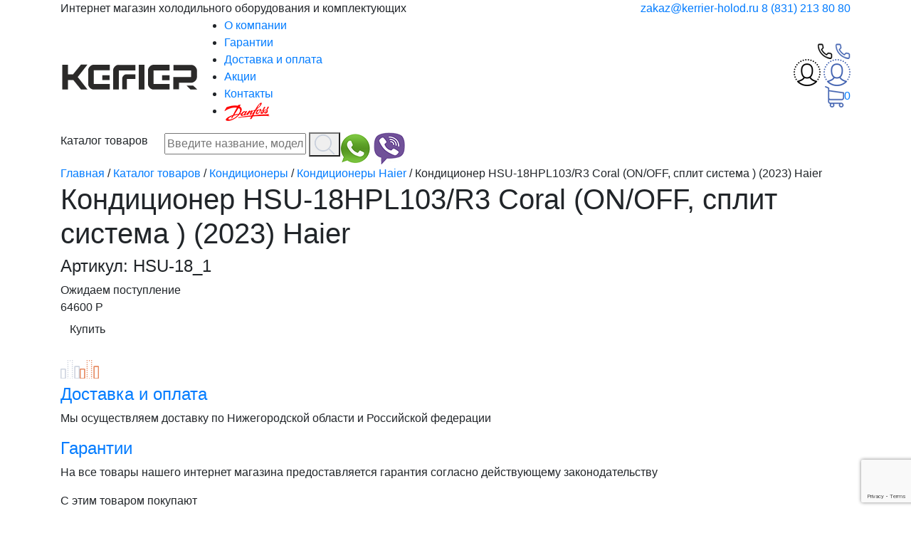

--- FILE ---
content_type: text/html; charset=utf-8
request_url: https://kerrier-holod.ru/shop/konditsionery-haier/konditsioner-hsu-18hpl103r3-coral-onoff-split-sist/
body_size: 39886
content:
<!DOCTYPE HTML PUBLIC "-//W3C//DTD HTML 4.01 Transitional//EN" "http://www.w3.org/TR/html4/loose.dtd">
<html prefix="og: //ogp.me/ns#">
<head>
<link rel="stylesheet" href="https://kerrier-holod.ru/cache/css/8d3d6d58b6d03a8ea1f18cb204b88b30.css" type="text/css" media="screen" title="stylesheet" charset="utf-8">
<meta name="robots" content="index">
<link rel="alternate" type="application/rss+xml" title="RSS" href="https://kerrier-holod.ru/news/rss/"><title>Кондиционер HSU-18HPL103/R3 Coral (ON/OFF, сплит система ) (2023) Haier купить по выгодной цене с доставкой по Нижнему Новгороду и ПФО | Kerrier</title>
<meta charset="utf-8">
<meta content="English" name="language">
<meta content="DIAFAN.CMS https://www.diafan.ru/" name="author">
<meta http-equiv="Content-Type" content="text/html; charset=utf-8">
<meta name="viewport" content="width=device-width, initial-scale=1.0, maximum-scale=1.0, user-scalable=no">
<meta name="yandex-verification" content="0083e9b2245d3d95" />
<meta name="description" content="Кондиционер HSU-18HPL103/R3 Coral (ON/OFF, сплит система ) (2023) Haier по выгодным ценам в ассортименте. Доставка по Нижнему Новгороду и ПФО. Тел: 8 (831) 213 80 80.">
<meta name="keywords" content="Кондиционер HSU-18HPL103/R3 Coral (ON/OFF, сплит система ) (2023) Haier"><meta property="og:type" content="website"><meta property="og:url" content="https://kerrier-holod.ru/shop/konditsionery-haier/konditsioner-hsu-18hpl103r3-coral-onoff-split-sist/"><meta property="og:title" content="Кондиционер HSU-18HPL103/R3 Coral (ON/OFF, сплит система ) (2023) Haier купить по выгодной цене с доставкой по Нижнему Новгороду и ПФО | Kerrier"><meta name="og:description" content="Кондиционер HSU-18HPL103/R3 Coral (ON/OFF, сплит система ) (2023) Haier по выгодным ценам в ассортименте. Доставка по Нижнему Новгороду и ПФО. Тел: 8 (831) 213 80 80."><meta name="twitter:description" content="Кондиционер HSU-18HPL103/R3 Coral (ON/OFF, сплит система ) (2023) Haier по выгодным ценам в ассортименте. Доставка по Нижнему Новгороду и ПФО. Тел: 8 (831) 213 80 80."><meta property="og:image" content="https://kerrier-holod.ru/userfls/shop/large/3709_ventilyatory-kvadratnye-ta.jpg"><meta property="twitter:image" content="https://kerrier-holod.ru/userfls/shop/large/3709_ventilyatory-kvadratnye-ta.jpg"><meta property="og:locale" content="ru_RU">
<link rel="icon" href="/favicon.svg" type="image/x-icon" />
<link rel="shortcut icon" href="/favicon.svg" type="image/x-icon" />
	<link rel="stylesheet" href="/custom/my/libs/bootstrap/css/bootstrap.min.css">
	<link rel="stylesheet" href="/custom/my/libs/OwlCarousel2/dist/assets/owl.carousel.css">
	<link rel="stylesheet" href="/custom/my/libs/OwlCarousel2/dist/assets/owl.theme.default.css">
	<link rel="stylesheet" href="/custom/my/libs/hamburgers/hamburgers.css">
	<link rel="stylesheet" href="/custom/my/libs/wow/css/libs/animate.css"><link href="https://kerrier-holod.ru/cache/css/3afdd1f1a6b0dfa2912b6422185ac8da.css" rel="stylesheet" type="text/css">
<script async src="https://www.googletagmanager.com/gtag/js?id=G-CSJLJJHC4C"></script>
<script>
  window.dataLayer = window.dataLayer || [];
  function gtag(){dataLayer.push(arguments);}
  gtag('js', new Date());
  gtag('config', 'G-CSJLJJHC4C');
</script>
<script>(function(w,d,s,l,i){w[l]=w[l]||[];w[l].push({'gtm.start':
new Date().getTime(),event:'gtm.js'});var f=d.getElementsByTagName(s)[0],
j=d.createElement(s),dl=l!='dataLayer'?'&l='+l:'';j.async=true;j.src=
'https://www.googletagmanager.com/gtm.js?id='+i+dl;f.parentNode.insertBefore(j,f);
})(window,document,'script','dataLayer','GTM-W4V2F64');</script>
</head>
<body>
<noscript><iframe src="https://www.googletagmanager.com/ns.html?id=GTM-W4V2F64"
height="0" width="0" style="display:none;visibility:hidden"></iframe></noscript>
<header id="header">
  <div class="header_top d-none d-lg-block">
    <div class="container">
      <div class="row justify-content-between">
        <div class="col-lg-6">
          <div class="slogan">
            Интернет магазин холодильного оборудования и комплектующих
          </div>
        </div>
        <div class="col-lg-5 text-right">
          <div class="header_top_contacts">
            <a href='mailto:zakaz@kerrier-holod.ru' class="mail_link">
              zakaz@kerrier-holod.ru
            </a>
            <a href='tel:8 (831) 213 80 80' class="phone_link">
              8 (831) 213 80 80
            </a>
          </div>
        </div>
      </div>
    </div>
  </div>
  <div class="header_middle">
    <div class="container">
      <div class="row align-items-center">
        <div class="col-5 col-md-3 col-lg-2">
          <a href="https://kerrier-holod.ru/" title="Kerrier"><img src="https://kerrier-holod.ru//custom/my/img/logo.svg" alt="Kerrier"></a>
        </div>
        <div class="col-lg-8 d-none d-lg-block">
          <ul id="top-menu"><li><a href="https://kerrier-holod.ru/o-kompanii/">О компании</a></li><li><a href="https://kerrier-holod.ru/garantii/">Гарантии</a></li><li><a href="https://kerrier-holod.ru/dostavka-i-oplata/">Доставка и оплата</a></li><li><a href="https://kerrier-holod.ru/aktsii-dnya/">Акции</a></li><li><a href="https://kerrier-holod.ru/kontakty/">Контакты</a></li><li><a href="https://kerrier-holod.ru/danfoss/"><img src="/userfls/menu/large/3447_icon-partner.png" width="64" height="26" alt="" title=""> </a></li></ul>
        </div>
        <div class="col-md-4 d-none d-md-block d-lg-none">
          <a href='tel:8 (831) 213 80 80' class="phone_link">
            8 (831) 213 80 80
          </a>
        </div>
        <div class="col-7 col-md-5 col-lg-2 text-right">
          <a href="" class="callback"  data-toggle="modal" data-target="#callback">
            <svg
             xmlns="http://www.w3.org/2000/svg"
             xmlns:xlink="http://www.w3.org/1999/xlink"
             width="21px" height="22px">
            <image  x="0px" y="0px" width="21px" height="22px"  xlink:href="[data-uri]" />
            </svg>
            <svg
			 xmlns="http://www.w3.org/2000/svg"
			 xmlns:xlink="http://www.w3.org/1999/xlink"
			 width="21px" height="22px">
			<image  x="0px" y="0px" width="21px" height="22px"  xlink:href="[data-uri]" />
			</svg>
          </a>
          <div class="header__auth"><a class="header__login" href="#modal-login" data-toggle="modal">
		<svg
			 xmlns="http://www.w3.org/2000/svg"
			 xmlns:xlink="http://www.w3.org/1999/xlink"
			 width="38px" height="38px">
			<image  x="0px" y="0px" width="38px" height="38px"  xlink:href="[data-uri]" />
			</svg>
			<svg
			 xmlns="http://www.w3.org/2000/svg"
			 xmlns:xlink="http://www.w3.org/1999/xlink"
			 width="38px" height="38px">
			<image  x="0px" y="0px" width="38px" height="38px"  xlink:href="[data-uri]" />
			</svg>
	</a></div>
          <span class="cart_block top-line-item"><span id="show_cart" class="js_show_cart"><a rel="nofollow" href="https://kerrier-holod.ru/shop/cart/?727243"><svg
 xmlns="http://www.w3.org/2000/svg"
 xmlns:xlink="http://www.w3.org/1999/xlink"
 width="27px" height="30px">
<image  x="0px" y="0px" width="27px" height="30px"  xlink:href="[data-uri]" />
</svg><span class="count_cart">0</span></a></span></span>
        </div>
      </div>
    </div>
  </div>
  <div class="header_menu">
    <div class="container">
      <div class="d-flex">
          <div class="block_header_menu">Каталог товаров
		<svg
			 xmlns="http://www.w3.org/2000/svg"
			 xmlns:xlink="http://www.w3.org/1999/xlink"
			 width="19px" height="13px">
			<path fill-rule="evenodd"  stroke="rgb(255, 255, 255)" stroke-width="2px" stroke-linecap="butt" stroke-linejoin="miter" fill="none"
			 d="M2.500,0.999 L9.000,7.320 L15.500,0.999 "/>
		</svg>
	</div><ul id="top-menu-catalog" style="display:none;"><li ><a href="https://kerrier-holod.ru/shop/ventilyatory-kvadratnye-tangentsialnye-fen/">Вентиляторы квадратные, тангенциальные (фен), бытовые</a></li><li ><a href="https://kerrier-holod.ru/shop/ventilyatory-osevye/">Вентиляторы осевые</a></li><li ><a href="https://kerrier-holod.ru/shop/vozdukhookhladiteli/">Воздухоохладители</a></li><li ><a href="https://kerrier-holod.ru/shop/zapchasti-dlya-oborudovaniya-obschepita-abat-polai/">Запчасти для оборудования общепита (Abat, Polair, Atesy и др. )</a></li><li ><a href="https://kerrier-holod.ru/shop/kompressory-kholodilnye/">Компрессоры холодильные</a></li><li ><a href="https://kerrier-holod.ru/shop/holodilnaya-avtomatika/">Контроллеры, микропроцессоры, блоки управления (DANFOSS, ELIWELL, DIXELL, CAREL, ELITECH, EVCO)</a></li><li ><a href="https://kerrier-holod.ru/shop/kondensatory-vozdushnye/">Конденсаторы воздушные</a></li><li ><a href="https://kerrier-holod.ru/shop/kondensatory-elektricheskie/">Конденсаторы электрические</a></li><li ><a href="https://kerrier-holod.ru/shop/kronshteyny/">Кронштейны</a></li><li ><a href="https://kerrier-holod.ru/shop/termometry-pirometry-elektronnye-zhidkostnye-infra/">Термометры, пирометры (электронные, жидкостные, инфракрасные, манометрические)</a></li><li ><a href="https://kerrier-holod.ru/shop/termostaty-ranco-tam-becool/">Термостаты (RANCO, TAM, Becool)</a></li><li ><a href="https://kerrier-holod.ru/shop/truba-mednaya-metrika-dyuym-kapillyar/">Труба медная (метрика, дюйм, капилляр )</a></li><li ><a href="https://kerrier-holod.ru/shop/teny-peny-keramicheskie-poyaskovye-gibkie/">ТЭНы (ПЭНы, керамические, поясковые, гибкие)</a></li><li ><a href="https://kerrier-holod.ru/shop/instrument-dlya-kholodilnogo-oborudovaniya/">Инструмент для холодильного оборудования</a></li><li ><a href="https://kerrier-holod.ru/shop/komplektuyuschie-dlya-drenazhnykh-sistem/">Дренаж (помпы, насосы, шланги, трубки)</a></li><li ><a href="https://kerrier-holod.ru/shop/masla-kholodilnye/">Масла холодильные (Suniso, Becool, Bitzer, Errecom)</a></li><li ><a href="https://kerrier-holod.ru/shop/komplektuyuschie-kholodilnykh-ventilyatorov/">Микродвигатели, крыльчатки, решетки (ELCO, Weiguang)</a></li><li ><a href="https://kerrier-holod.ru/shop/lineynye-komponenty/">Фильтры, картриджи, вставки</a></li><li ><a href="https://kerrier-holod.ru/shop/fitingi-mednye-payka-ugly-troyniki-mufty-zaglushki/">Фитинги медные пайка (углы, тройники, муфты, заглушки и др.)</a></li><li ><a href="https://kerrier-holod.ru/shop/freony-i-hladagenty-dlya-holodilnikov/">Хладагенты (фреон) и газы для пайки (МАПП/MAPР)</a></li><li ><a href="https://kerrier-holod.ru/shop/gazy-dlya-payki-mappmapr/">Газы для пайки МАПП/MAPР</a></li><li ><a href="https://kerrier-holod.ru/shop/teploizolyatsiya-k-flex-ru-fleks-tilit-izokom/">Теплоизоляция (K-FLEX, РУ-ФЛЕКС, ТИЛИТ, ИЗОКОМ)</a></li><li ><a href="https://kerrier-holod.ru/shop/rele-davleniya/">Реле давления</a></li><li ><a href="https://kerrier-holod.ru/shop/kamery-kholodilnye-i-zapchasti/">Камеры холодильные и запчасти</a></li><li ><a href="https://kerrier-holod.ru/shop/konditsionery/">Кондиционеры</a></li><li ><a href="https://kerrier-holod.ru/shop/pripoi-i-flyusy-dlya-payki/">Припои и флюсы для пайки</a></li><li ><a href="https://kerrier-holod.ru/shop/sanhua-avtomatika-i-komponenty/">SANHUA автоматика и компоненты</a></li><li ><a href="https://kerrier-holod.ru/shop/mashiny-kholodilnye/">Машины холодильные</a></li></ul>
        <div class="btn_mob_menu d-flex d-lg-none"  data-toggle="modal" data-target="#menu_mob">
              <svg
             xmlns="http://www.w3.org/2000/svg"
             xmlns:xlink="http://www.w3.org/1999/xlink"
             width="16px" height="12px">
            <image  x="0px" y="0px" width="16px" height="12px"  xlink:href="[data-uri]" />
            </svg>
        </div>
<div class="top_search">
	<form action="https://kerrier-holod.ru/search/" class="js_search_form search_form ajax" method="post" id="search">
	<div class="search-input">
	<input type="hidden" name="module" value="search">
	<input id="textbox" type="text"  autocomplete="off" name="searchword" placeholder="Введите название, модель или бренд товара...">
	<button type="submit"><img src="/custom/my/img/search.png"></button>
	</div>
	</form><div class="js_search_result search_result"></div></div>
        <div class="soc_top">
          <div class="soc_footer"> <a href="https://wa.me/79632308080" target="_blank"> <svg xmlns="http://www.w3.org/2000/svg" xmlns:xlink="http://www.w3.org/1999/xlink" width="42px" height="42px"> <image x="0px" y="0px" width="42px" height="42px" xlink:href="[data-uri]"> </image></svg> </a> <a href="https://viber.click/79632308080" target="_blank"> <svg xmlns="http://www.w3.org/2000/svg" xmlns:xlink="http://www.w3.org/1999/xlink" width="45px" height="46px"> <image x="0px" y="0px" width="45px" height="46px" xlink:href="[data-uri]"> </image></svg> </a></div>
        </div>
      </div>
    </div>
  </div>
<div class="modal fade" id="menu_mob" tabindex="-1" role="dialog" aria-labelledby="exampleModalLabel" style="display: none;" aria-hidden="true">
  <div class="modal-dialog" role="document">
        <div class="modal-content ">
          <div class="modal-header" style="border:none;">
            <button type="button" class="close" data-dismiss="modal" aria-label="Close">
              <span aria-hidden="true">×</span>
            </button>
          </div>
          <div class="modal-body">
			<a href='tel:8 (831) 213 80 80' class="phone_link">
	            8 (831) 213 80 80
	        </a>
	        <a href="" class="btn" data-toggle="modal" data-target="#callback">Перезвонить Вам?</a>
	        <a href='mailto:zakaz@kerrier-holod.ru' class="mail_link">
              zakaz@kerrier-holod.ru
            </a>
<div class="top_search">
	<form action="https://kerrier-holod.ru/search/" class="js_search_form search_form ajax" method="post" id="search">
	<div class="search-input">
	<input type="hidden" name="module" value="search">
	<input id="textbox" type="text"  autocomplete="off" name="searchword" placeholder="Введите название, модель или бренд товара...">
	<button type="submit"><img src="/custom/my/img/search.png"></button>
	</div>
	</form><div class="js_search_result search_result"></div></div>
	        <ul id="top-menu"><li><a href="https://kerrier-holod.ru/o-kompanii/">О компании</a></li><li><a href="https://kerrier-holod.ru/garantii/">Гарантии</a></li><li><a href="https://kerrier-holod.ru/dostavka-i-oplata/">Доставка и оплата</a></li><li><a href="https://kerrier-holod.ru/aktsii-dnya/">Акции</a></li><li><a href="https://kerrier-holod.ru/kontakty/">Контакты</a></li><li><a href="https://kerrier-holod.ru/danfoss/"><img src="/userfls/menu/large/3447_icon-partner.png" width="64" height="26" alt="" title=""> </a></li></ul>
          </div>
    </div>
  </div>
</div>
</header>
	<div class="modal modal_login fade" id="modal-login" tabindex="-1" role="dialog" aria-labelledby="Вход на сайт" aria-hidden="true">
		<div class="modal-dialog" role="document">
			<div class="modal-content">
				<div class="modal-header" style="border:none;">
			        <div class="modal-title">Вход на сайт</div>
					<button type="button" class="modal-close close" data-dismiss="modal" aria-label="Close">
			          <span aria-hidden="true">×</span>
			        </button>
		        </div>
				<div class="modal-body">
				<form method="post" action="" class="form ajax">
					<input type="hidden" name="action" value="auth">
					<input type="hidden" name="module" value="registration">
					<input type="hidden" name="form_tag" value="registration_auth">
					<div class="control">
						<input type="text" name="name" autocomplete="off" placeholder="Имя пользователя*">
					</div>
					<div class="control">
						<input type="password" name="pass" autocomplete="off" placeholder="Пароль*">
					</div>
					<div class="form__footer tiny-content">
						<button class="btn">Войти</button><ul><li><a href="https://kerrier-holod.ru/registration/">Регистрация</a></li><li><a href="https://kerrier-holod.ru/reminding/">Напомнить пароль</a></li></ul></div>
					<div class="errors error" style="display:none"></div>
				</form>
				</div>
			</div>
		</div>
	</div>
	<main>
	<div class="container">
		<div itemscope="" itemtype="http://schema.org/BreadcrumbList" id="breadcrumbs"><span itemscope="" itemprop="itemListElement" itemtype="http://schema.org/ListItem"><a itemprop="item" href="https://kerrier-holod.ru/"><span itemprop="name">Главная</span><meta itemprop="position" content="1"></a> /</span> <span itemscope="" itemprop="itemListElement" itemtype="http://schema.org/ListItem"><a itemprop="item" href="https://kerrier-holod.ru/shop/"><span itemprop="name">Каталог товаров</span><meta itemprop="position" content="2"></a> /</span> <span itemscope="" itemprop="itemListElement" itemtype="http://schema.org/ListItem"><a itemprop="item" href="https://kerrier-holod.ru/shop/konditsionery/"><span itemprop="name">Кондиционеры</span><meta itemprop="position" content="3"></a> /</span> <span itemscope="" itemprop="itemListElement" itemtype="http://schema.org/ListItem"><a itemprop="item" href="https://kerrier-holod.ru/shop/konditsionery-haier/"><span itemprop="name">Кондиционеры Haier</span><meta itemprop="position" content="4"></a> /</span> <span itemscope="" itemprop="itemListElement" itemtype="http://schema.org/ListItem"><span itemprop="item"><span itemprop="name">Кондиционер HSU-18HPL103/R3 Coral (ON/OFF, сплит система ) (2023) Haier</span><meta itemprop="position" content="5"></a></span></div>
		<h1>Кондиционер HSU-18HPL103/R3 Coral (ON/OFF, сплит система ) (2023) Haier</h1><div class="js_shop_id js_shop shop shop_id shop-item-container"><div class="shop-item-left"></div><div class="shop-item-right"><div class="shop-item-info1"><h4 class="shop-item-artikul">Артикул: HSU-18_1</h4><div class="sales_block"></div>
<form method="post" action="" class="js_shop_form shop_form ajax">
<input type="hidden" name="good_id" value="2199">
<input type="hidden" name="module" value="shop">
<input type="hidden" name="action" value="buy"><div class="js_shop_no_buy js_shop_no_buy_good shop_no_buy shop_no_buy_good">Ожидаем поступление</div><div class="js_shop_param_price shop_param_price shop-item-price"><span class="price"><span class="js_shop_price" summ="64600" format_price_1="2" format_price_2="," format_price_3="">64600</span> Р</span></div><div class="addict-field"><div class="js_shop_form_param shop_form_param"></div></div><input type="button" class="btn btn_zakaz" value="Купить" action="buy">
	<div class="js_shop_waitlist shop_waitlist shop_waitlist_zakaz" style="display:none;">
		Сообщить, когда появится на e-mail
		<input type="email" name="mail" value="">
		<input type="button" class="" value="Ок" action="wait">
		<div class="errors error_waitlist" style="display:none"></div>
	</div><div class="js_shop_buy shop_buy to-cart"></div><div class="error" style="display:none;"></div></form><div class="js_cart_one_click cart_one_click" style="display:none">
<div class="cart_one_click_close">✖</div>
<form method="POST" action="" class="js_cart_one_click_form cart_one_click_form ajax" enctype="multipart/form-data">
<input type="hidden" name="module" value="cart">
<input type="hidden" name="action" value="one_click">
<input type="hidden" name="form_tag" value="cart_one_click">
<input type="hidden" name="good_id" value="2199">
<input type="hidden" name="tmpcode" value="f42fff7bf91c9292a6a6dd4ee86eee6c"><div class="order_form_param1"><div class="infofield">ФИО или название компании<span style="color:red;">*</span>:</div>
				<input type="text" name="p1" value=""><div class="order_form_param_text"></div>
		</div>
		<div class="errors error_p1" style="display:none"></div><div class="order_form_param3"><div class="infofield">Контактные телефоны (с кодом города)<span style="color:red;">*</span>:</div>
				<input type="tel" name="p3" value=""><div class="order_form_param_text"></div>
		</div>
		<div class="errors error_p3" style="display:none"></div><div class="order_form_param11"><div class="infofield">Заказ со склада в городе<span style="color:red;">*</span>:</div>
				<select name="p11" class="inpselect">
					<option value="">-</option><option value="1">Нижний Новгород</option><option value="2">Саранск</option></select><div class="order_form_param_text"></div>
		</div>
		<div class="errors error_p11" style="display:none"></div>
<input type="button" class="btn" value="Заказать"><div class="errors error" style="display:none"></div>
<div class="required_field"><span style="color:red;">*</span> — Поля, обязательные для заполнения</div><div class="privacy_field">Отправляя форму, я даю согласие на <a href="https://kerrier-holod.ru/privacy/">обработку персональных данных</a>.</div></form></div><span class="js_shop_wishlist shop_wishlist shop-like"><i class="fa fa-heart-o">&nbsp;</i></span>
<form action="" method="POST" class="ajax">
<input type="hidden" name="module" value="shop">
<input type="hidden" name="action" value="compare_goods">
<input type="hidden" name="id" value="2199">
<input type="hidden" name="site_id" value="160">
<input type="checkbox"  name="add" value="1" id="id_add2199" class="js_shop_add_compare shop_compare_button"  style="display:none;">
<label class="shop_add_compare add_compare" for="id_add2199"><img src="/custom/my/img/compare.png"><img src="/custom/my/img/compare_o.png"></label>
</form></div><div class="shop-item-info2">
		<div class="shop-item-info2">
			<div class="block">
				<h4><a href="https://kerrier-holod.ru/dostavka-i-oplata/"><i class="fa fa-truck"></i>Доставка и оплата</a></h4>
				<p>Мы осуществляем доставку по Нижегородской области и Российской федерации</p>
				</div>
			<div class="block">
				<h4><a href="https://kerrier-holod.ru/garantii/"><i class="fa fa-refresh"></i>Гарантии</a></h4>
				<p>На все товары нашего интернет магазина предоставляется гарантия согласно действующему законодательству</p>
			</div>
		</div>
	</div><form method="POST" class="block_defer_form js_block_defer_form shop_show_block_order_rel js_shop_show_block_order_rel ajax"><input type="hidden" name="attributes[name]" value="show_block_order_rel"><input type="hidden" name="attributes[module]" value="shop"><input type="hidden" name="attributes[count]" value="2"><input type="hidden" name="attributes[images]" value="1"><!--googleoff: all--><!--noindex--><span class="defer_title">C этим товаром покупают</span><!--/noindex--><!--googleon: all--><input type="hidden" name="attributes[check_hash_user]" value=""><input type="hidden" name="defer" value="emergence"></form></div><div class="shop_text">
		<div class="shop_text_title">Описание</div>
		Кондиционер HSU-18HPL103/R3 Coral (ON/OFF, сплит система ) (2023) Haier
	</div></div><section><h2>Рекомендуемые товары</h2><div class="shop-pane owl-carousel"><div class="js_shop shop-item shop"><div class="shop_img shop-photo"><a href="https://kerrier-holod.ru/shop/konditsionery-haier/konditsioner-hsu-12hpl103r3-coral-onoff-split-sist/"><img src="/custom/my/img/logo_id.svg" alt="" title=""  class="js_shop_img" style="max-height:70px;"><span class="shop-photo-labels"></span></a> </div><div class="sales_block"></div>
<form method="post" action="" class="js_shop_form shop_form ajax">
<input type="hidden" name="good_id" value="1809">
<input type="hidden" name="module" value="shop">
<input type="hidden" name="action" value="buy"><div class="js_shop_no_buy js_shop_no_buy_good shop_no_buy shop_no_buy_good">Ожидаем поступление</div><div class="js_shop_param_price shop_param_price shop-item-price"><span class="price"><span class="js_shop_price" summ="39400" format_price_1="2" format_price_2="," format_price_3="">39400</span> Р</span></div><div class="addict-field"><div class="js_shop_form_param shop_form_param"></div></div><input type="button" class="btn btn_zakaz" value="Купить" action="buy">
	<div class="js_shop_waitlist shop_waitlist shop_waitlist_zakaz" style="display:none;">
		Сообщить, когда появится на e-mail
		<input type="email" name="mail" value="">
		<input type="button" class="" value="Ок" action="wait">
		<div class="errors error_waitlist" style="display:none"></div>
	</div><div class="js_shop_buy shop_buy to-cart"></div><div class="error" style="display:none;"></div></form><div class="js_cart_one_click cart_one_click" style="display:none">
<div class="cart_one_click_close">✖</div>
<form method="POST" action="" class="js_cart_one_click_form cart_one_click_form ajax" enctype="multipart/form-data">
<input type="hidden" name="module" value="cart">
<input type="hidden" name="action" value="one_click">
<input type="hidden" name="form_tag" value="cart_one_click">
<input type="hidden" name="good_id" value="1809">
<input type="hidden" name="tmpcode" value="211ed78fe91938b90f84a51944b08d5a"><div class="order_form_param1"><div class="infofield">ФИО или название компании<span style="color:red;">*</span>:</div>
				<input type="text" name="p1" value=""><div class="order_form_param_text"></div>
		</div>
		<div class="errors error_p1" style="display:none"></div><div class="order_form_param3"><div class="infofield">Контактные телефоны (с кодом города)<span style="color:red;">*</span>:</div>
				<input type="tel" name="p3" value=""><div class="order_form_param_text"></div>
		</div>
		<div class="errors error_p3" style="display:none"></div><div class="order_form_param11"><div class="infofield">Заказ со склада в городе<span style="color:red;">*</span>:</div>
				<select name="p11" class="inpselect">
					<option value="">-</option><option value="1">Нижний Новгород</option><option value="2">Саранск</option></select><div class="order_form_param_text"></div>
		</div>
		<div class="errors error_p11" style="display:none"></div>
<input type="button" class="btn" value="Заказать"><div class="errors error" style="display:none"></div>
<div class="required_field"><span style="color:red;">*</span> — Поля, обязательные для заполнения</div><div class="privacy_field">Отправляя форму, я даю согласие на <a href="https://kerrier-holod.ru/privacy/">обработку персональных данных</a>.</div></form></div><div class="cart_icons"><span class="js_shop_wishlist shop_wishlist shop-like"><i class="fa fa-heart-o">&nbsp;</i></span>
<form action="" method="POST" class="ajax">
<input type="hidden" name="module" value="shop">
<input type="hidden" name="action" value="compare_goods">
<input type="hidden" name="id" value="1809">
<input type="hidden" name="site_id" value="160">
<input type="checkbox"  name="add" value="1" id="id_add1809" class="js_shop_add_compare shop_compare_button"  style="display:none;">
<label class="shop_add_compare add_compare" for="id_add1809"><img src="/custom/my/img/compare.png"><img src="/custom/my/img/compare_o.png"></label>
</form></div><a href="https://kerrier-holod.ru/shop/konditsionery-haier/konditsioner-hsu-12hpl103r3-coral-onoff-split-sist/" class="shop-item-title">Кондиционер HSU-12HPL103/R3 Coral (ON/OFF, сплит система ) (2023) Haier</a></div><div class="js_shop shop-item shop"><div class="shop_img_slider owl-carousel"><a href="https://kerrier-holod.ru/shop/konditsionery-haier/konditsioner-hsu-09htt103r2-tundra-onoff-split-sis/" class="shop_img shop-photo d-block"><img src="/userfls/shop/small/4/34119_konditsioner-hsu-09htt103r2-tundra-on.jpg" alt="Кондиционер HSU-09HTT103/R2 Tundra (ON/OFF, сплит система ) Haier" title="Кондиционер HSU-09HTT103/R2 Tundra (ON/OFF, сплит система ) Haier" image_id="34119" class="js_shop_img"></a></div><div class="sales_block"></div>
<form method="post" action="" class="js_shop_form shop_form ajax">
<input type="hidden" name="good_id" value="1197">
<input type="hidden" name="module" value="shop">
<input type="hidden" name="action" value="buy"><div class="js_shop_no_buy js_shop_no_buy_good shop_no_buy shop_no_buy_good">Ожидаем поступление</div><div class="js_shop_param_price shop_param_price shop-item-price"><span class="price"><span class="js_shop_price" summ="23755" format_price_1="2" format_price_2="," format_price_3="">23755</span> Р</span></div><div class="addict-field"><div class="js_shop_form_param shop_form_param"></div></div><input type="button" class="btn btn_zakaz" value="Купить" action="buy">
	<div class="js_shop_waitlist shop_waitlist shop_waitlist_zakaz" style="display:none;">
		Сообщить, когда появится на e-mail
		<input type="email" name="mail" value="">
		<input type="button" class="" value="Ок" action="wait">
		<div class="errors error_waitlist" style="display:none"></div>
	</div><div class="js_shop_buy shop_buy to-cart"></div><div class="error" style="display:none;"></div></form><div class="js_cart_one_click cart_one_click" style="display:none">
<div class="cart_one_click_close">✖</div>
<form method="POST" action="" class="js_cart_one_click_form cart_one_click_form ajax" enctype="multipart/form-data">
<input type="hidden" name="module" value="cart">
<input type="hidden" name="action" value="one_click">
<input type="hidden" name="form_tag" value="cart_one_click">
<input type="hidden" name="good_id" value="1197">
<input type="hidden" name="tmpcode" value="fae0b27c451c728867a567e8c1bb4e53"><div class="order_form_param1"><div class="infofield">ФИО или название компании<span style="color:red;">*</span>:</div>
				<input type="text" name="p1" value=""><div class="order_form_param_text"></div>
		</div>
		<div class="errors error_p1" style="display:none"></div><div class="order_form_param3"><div class="infofield">Контактные телефоны (с кодом города)<span style="color:red;">*</span>:</div>
				<input type="tel" name="p3" value=""><div class="order_form_param_text"></div>
		</div>
		<div class="errors error_p3" style="display:none"></div><div class="order_form_param11"><div class="infofield">Заказ со склада в городе<span style="color:red;">*</span>:</div>
				<select name="p11" class="inpselect">
					<option value="">-</option><option value="1">Нижний Новгород</option><option value="2">Саранск</option></select><div class="order_form_param_text"></div>
		</div>
		<div class="errors error_p11" style="display:none"></div>
<input type="button" class="btn" value="Заказать"><div class="errors error" style="display:none"></div>
<div class="required_field"><span style="color:red;">*</span> — Поля, обязательные для заполнения</div><div class="privacy_field">Отправляя форму, я даю согласие на <a href="https://kerrier-holod.ru/privacy/">обработку персональных данных</a>.</div></form></div><div class="cart_icons"><span class="js_shop_wishlist shop_wishlist shop-like"><i class="fa fa-heart-o">&nbsp;</i></span>
<form action="" method="POST" class="ajax">
<input type="hidden" name="module" value="shop">
<input type="hidden" name="action" value="compare_goods">
<input type="hidden" name="id" value="1197">
<input type="hidden" name="site_id" value="160">
<input type="checkbox"  name="add" value="1" id="id_add1197" class="js_shop_add_compare shop_compare_button"  style="display:none;">
<label class="shop_add_compare add_compare" for="id_add1197"><img src="/custom/my/img/compare.png"><img src="/custom/my/img/compare_o.png"></label>
</form></div><a href="https://kerrier-holod.ru/shop/konditsionery-haier/konditsioner-hsu-09htt103r2-tundra-onoff-split-sis/" class="shop-item-title">Кондиционер HSU-09HTT103/R2 Tundra (ON/OFF, сплит система ) Haier</a></div><div class="js_shop shop-item shop"><div class="shop_img_slider owl-carousel"><a href="https://kerrier-holod.ru/shop/konditsionery-haier/konditsioner-hsu-07htt03r2-tundra-onoff-split-sist/" class="shop_img shop-photo d-block"><img src="/userfls/shop/small/4/34117_konditsioner-hsu-07htt03r2-tundra-ono.jpg" alt="Кондиционер HSU-07HTT03/R2 Tundra (ON/OFF, сплит система ) Haier" title="Кондиционер HSU-07HTT03/R2 Tundra (ON/OFF, сплит система ) Haier" image_id="34117" class="js_shop_img"></a></div><div class="sales_block"></div>
<form method="post" action="" class="js_shop_form shop_form ajax">
<input type="hidden" name="good_id" value="1196">
<input type="hidden" name="module" value="shop">
<input type="hidden" name="action" value="buy"><div class="js_shop_no_buy js_shop_no_buy_good shop_no_buy shop_no_buy_good">Ожидаем поступление</div><div class="js_shop_param_price shop_param_price shop-item-price"><span class="price"><span class="js_shop_price" summ="27456" format_price_1="2" format_price_2="," format_price_3="">27456</span> Р</span></div><div class="addict-field"><div class="js_shop_form_param shop_form_param"></div></div><input type="button" class="btn btn_zakaz" value="Купить" action="buy">
	<div class="js_shop_waitlist shop_waitlist shop_waitlist_zakaz" style="display:none;">
		Сообщить, когда появится на e-mail
		<input type="email" name="mail" value="">
		<input type="button" class="" value="Ок" action="wait">
		<div class="errors error_waitlist" style="display:none"></div>
	</div><div class="js_shop_buy shop_buy to-cart"></div><div class="error" style="display:none;"></div></form><div class="js_cart_one_click cart_one_click" style="display:none">
<div class="cart_one_click_close">✖</div>
<form method="POST" action="" class="js_cart_one_click_form cart_one_click_form ajax" enctype="multipart/form-data">
<input type="hidden" name="module" value="cart">
<input type="hidden" name="action" value="one_click">
<input type="hidden" name="form_tag" value="cart_one_click">
<input type="hidden" name="good_id" value="1196">
<input type="hidden" name="tmpcode" value="c37f36800219dcb5960c40d1d4bade55"><div class="order_form_param1"><div class="infofield">ФИО или название компании<span style="color:red;">*</span>:</div>
				<input type="text" name="p1" value=""><div class="order_form_param_text"></div>
		</div>
		<div class="errors error_p1" style="display:none"></div><div class="order_form_param3"><div class="infofield">Контактные телефоны (с кодом города)<span style="color:red;">*</span>:</div>
				<input type="tel" name="p3" value=""><div class="order_form_param_text"></div>
		</div>
		<div class="errors error_p3" style="display:none"></div><div class="order_form_param11"><div class="infofield">Заказ со склада в городе<span style="color:red;">*</span>:</div>
				<select name="p11" class="inpselect">
					<option value="">-</option><option value="1">Нижний Новгород</option><option value="2">Саранск</option></select><div class="order_form_param_text"></div>
		</div>
		<div class="errors error_p11" style="display:none"></div>
<input type="button" class="btn" value="Заказать"><div class="errors error" style="display:none"></div>
<div class="required_field"><span style="color:red;">*</span> — Поля, обязательные для заполнения</div><div class="privacy_field">Отправляя форму, я даю согласие на <a href="https://kerrier-holod.ru/privacy/">обработку персональных данных</a>.</div></form></div><div class="cart_icons"><span class="js_shop_wishlist shop_wishlist shop-like"><i class="fa fa-heart-o">&nbsp;</i></span>
<form action="" method="POST" class="ajax">
<input type="hidden" name="module" value="shop">
<input type="hidden" name="action" value="compare_goods">
<input type="hidden" name="id" value="1196">
<input type="hidden" name="site_id" value="160">
<input type="checkbox"  name="add" value="1" id="id_add1196" class="js_shop_add_compare shop_compare_button"  style="display:none;">
<label class="shop_add_compare add_compare" for="id_add1196"><img src="/custom/my/img/compare.png"><img src="/custom/my/img/compare_o.png"></label>
</form></div><a href="https://kerrier-holod.ru/shop/konditsionery-haier/konditsioner-hsu-07htt03r2-tundra-onoff-split-sist/" class="shop-item-title">Кондиционер HSU-07HTT03/R2 Tundra (ON/OFF, сплит система ) Haier</a></div><div class="js_shop shop-item shop"><div class="shop_img_slider owl-carousel"><a href="https://kerrier-holod.ru/shop/konditsionery-haier/konditsioner-hsu-12htt03r2-tundra-onoff-split-sist/" class="shop_img shop-photo d-block"><img src="/userfls/shop/small/2/10848_konditsioner-hsu-12htt03r2-tundra-ono.jpg" alt="Кондиционер HSU-12HTT03/R2 Tundra (ON/OFF, сплит система ) Haier" title="Кондиционер HSU-12HTT03/R2 Tundra (ON/OFF, сплит система ) Haier" image_id="34120" class="js_shop_img"></a></div><div class="sales_block"></div>
<form method="post" action="" class="js_shop_form shop_form ajax">
<input type="hidden" name="good_id" value="1198">
<input type="hidden" name="module" value="shop">
<input type="hidden" name="action" value="buy"><div class="js_shop_no_buy js_shop_no_buy_good shop_no_buy shop_no_buy_good">Ожидаем поступление</div><div class="js_shop_param_price shop_param_price shop-item-price"><span class="price"><span class="js_shop_price" summ="34671" format_price_1="2" format_price_2="," format_price_3="">34671</span> Р</span></div><div class="addict-field"><div class="js_shop_form_param shop_form_param"></div></div><input type="button" class="btn btn_zakaz" value="Купить" action="buy">
	<div class="js_shop_waitlist shop_waitlist shop_waitlist_zakaz" style="display:none;">
		Сообщить, когда появится на e-mail
		<input type="email" name="mail" value="">
		<input type="button" class="" value="Ок" action="wait">
		<div class="errors error_waitlist" style="display:none"></div>
	</div><div class="js_shop_buy shop_buy to-cart"></div><div class="error" style="display:none;"></div></form><div class="js_cart_one_click cart_one_click" style="display:none">
<div class="cart_one_click_close">✖</div>
<form method="POST" action="" class="js_cart_one_click_form cart_one_click_form ajax" enctype="multipart/form-data">
<input type="hidden" name="module" value="cart">
<input type="hidden" name="action" value="one_click">
<input type="hidden" name="form_tag" value="cart_one_click">
<input type="hidden" name="good_id" value="1198">
<input type="hidden" name="tmpcode" value="39d6530ef19d55fc98e82cb3907519fa"><div class="order_form_param1"><div class="infofield">ФИО или название компании<span style="color:red;">*</span>:</div>
				<input type="text" name="p1" value=""><div class="order_form_param_text"></div>
		</div>
		<div class="errors error_p1" style="display:none"></div><div class="order_form_param3"><div class="infofield">Контактные телефоны (с кодом города)<span style="color:red;">*</span>:</div>
				<input type="tel" name="p3" value=""><div class="order_form_param_text"></div>
		</div>
		<div class="errors error_p3" style="display:none"></div><div class="order_form_param11"><div class="infofield">Заказ со склада в городе<span style="color:red;">*</span>:</div>
				<select name="p11" class="inpselect">
					<option value="">-</option><option value="1">Нижний Новгород</option><option value="2">Саранск</option></select><div class="order_form_param_text"></div>
		</div>
		<div class="errors error_p11" style="display:none"></div>
<input type="button" class="btn" value="Заказать"><div class="errors error" style="display:none"></div>
<div class="required_field"><span style="color:red;">*</span> — Поля, обязательные для заполнения</div><div class="privacy_field">Отправляя форму, я даю согласие на <a href="https://kerrier-holod.ru/privacy/">обработку персональных данных</a>.</div></form></div><div class="cart_icons"><span class="js_shop_wishlist shop_wishlist shop-like"><i class="fa fa-heart-o">&nbsp;</i></span>
<form action="" method="POST" class="ajax">
<input type="hidden" name="module" value="shop">
<input type="hidden" name="action" value="compare_goods">
<input type="hidden" name="id" value="1198">
<input type="hidden" name="site_id" value="160">
<input type="checkbox"  name="add" value="1" id="id_add1198" class="js_shop_add_compare shop_compare_button"  style="display:none;">
<label class="shop_add_compare add_compare" for="id_add1198"><img src="/custom/my/img/compare.png"><img src="/custom/my/img/compare_o.png"></label>
</form></div><a href="https://kerrier-holod.ru/shop/konditsionery-haier/konditsioner-hsu-12htt03r2-tundra-onoff-split-sist/" class="shop-item-title">Кондиционер HSU-12HTT03/R2 Tundra (ON/OFF, сплит система ) Haier</a></div><div class="js_shop shop-item shop"><div class="shop_img shop-photo"><a href="https://kerrier-holod.ru/shop/konditsionery-haier/konditsioner-hsu-09hpl03r3-pearl-onoff-split-siste/"><img src="/custom/my/img/logo_id.svg" alt="" title=""  class="js_shop_img" style="max-height:70px;"><span class="shop-photo-labels"></span></a> </div><div class="sales_block"></div>
<form method="post" action="" class="js_shop_form shop_form ajax">
<input type="hidden" name="good_id" value="1805">
<input type="hidden" name="module" value="shop">
<input type="hidden" name="action" value="buy"><div class="js_shop_no_buy js_shop_no_buy_good shop_no_buy shop_no_buy_good">Ожидаем поступление</div><div class="js_shop_param_price shop_param_price shop-item-price"><span class="price"><span class="js_shop_price" summ="27892" format_price_1="2" format_price_2="," format_price_3="">27892</span> Р</span></div><div class="addict-field"><div class="js_shop_form_param shop_form_param"></div></div><input type="button" class="btn btn_zakaz" value="Купить" action="buy">
	<div class="js_shop_waitlist shop_waitlist shop_waitlist_zakaz" style="display:none;">
		Сообщить, когда появится на e-mail
		<input type="email" name="mail" value="">
		<input type="button" class="" value="Ок" action="wait">
		<div class="errors error_waitlist" style="display:none"></div>
	</div><div class="js_shop_buy shop_buy to-cart"></div><div class="error" style="display:none;"></div></form><div class="js_cart_one_click cart_one_click" style="display:none">
<div class="cart_one_click_close">✖</div>
<form method="POST" action="" class="js_cart_one_click_form cart_one_click_form ajax" enctype="multipart/form-data">
<input type="hidden" name="module" value="cart">
<input type="hidden" name="action" value="one_click">
<input type="hidden" name="form_tag" value="cart_one_click">
<input type="hidden" name="good_id" value="1805">
<input type="hidden" name="tmpcode" value="d5ff135377d39f1de7372c95c74dd962"><div class="order_form_param1"><div class="infofield">ФИО или название компании<span style="color:red;">*</span>:</div>
				<input type="text" name="p1" value=""><div class="order_form_param_text"></div>
		</div>
		<div class="errors error_p1" style="display:none"></div><div class="order_form_param3"><div class="infofield">Контактные телефоны (с кодом города)<span style="color:red;">*</span>:</div>
				<input type="tel" name="p3" value=""><div class="order_form_param_text"></div>
		</div>
		<div class="errors error_p3" style="display:none"></div><div class="order_form_param11"><div class="infofield">Заказ со склада в городе<span style="color:red;">*</span>:</div>
				<select name="p11" class="inpselect">
					<option value="">-</option><option value="1">Нижний Новгород</option><option value="2">Саранск</option></select><div class="order_form_param_text"></div>
		</div>
		<div class="errors error_p11" style="display:none"></div>
<input type="button" class="btn" value="Заказать"><div class="errors error" style="display:none"></div>
<div class="required_field"><span style="color:red;">*</span> — Поля, обязательные для заполнения</div><div class="privacy_field">Отправляя форму, я даю согласие на <a href="https://kerrier-holod.ru/privacy/">обработку персональных данных</a>.</div></form></div><div class="cart_icons"><span class="js_shop_wishlist shop_wishlist shop-like"><i class="fa fa-heart-o">&nbsp;</i></span>
<form action="" method="POST" class="ajax">
<input type="hidden" name="module" value="shop">
<input type="hidden" name="action" value="compare_goods">
<input type="hidden" name="id" value="1805">
<input type="hidden" name="site_id" value="160">
<input type="checkbox"  name="add" value="1" id="id_add1805" class="js_shop_add_compare shop_compare_button"  style="display:none;">
<label class="shop_add_compare add_compare" for="id_add1805"><img src="/custom/my/img/compare.png"><img src="/custom/my/img/compare_o.png"></label>
</form></div><a href="https://kerrier-holod.ru/shop/konditsionery-haier/konditsioner-hsu-09hpl03r3-pearl-onoff-split-siste/" class="shop-item-title">Кондиционер HSU-09HPL03/R3 Pearl (ON/OFF, сплит система ) Haier</a></div><div class="js_shop shop-item shop"><div class="shop_img shop-photo"><a href="https://kerrier-holod.ru/shop/konditsionery-haier/konditsioner-hsu-18hpl03r3-pearl-onoff-split-siste/"><img src="/custom/my/img/logo_id.svg" alt="" title=""  class="js_shop_img" style="max-height:70px;"><span class="shop-photo-labels"></span></a> </div><div class="sales_block"></div>
<form method="post" action="" class="js_shop_form shop_form ajax">
<input type="hidden" name="good_id" value="1792">
<input type="hidden" name="module" value="shop">
<input type="hidden" name="action" value=""><div class="nal">В наличии</div><div class="js_shop_param_price shop_param_price shop-item-price"><span class="price"><span class="js_shop_price" summ="55700" format_price_1="2" format_price_2="," format_price_3="">55700</span> Р</span></div><div class="addict-field"><div class="js_shop_form_param shop_form_param"></div></div><div class="js_shop_buy shop_buy to-cart"><div class="number_to_cart js_count"><div class="input-group" style="align-items: center;"><span class="input-group-addon js_count-minus">-</span><input type="text" value="1" name="count" class="number count_controle" pattern="[0-9]+([\.|,][0-9]+)?" step="any"><span class="input-group-addon js_count-plus">+</span><span class="measure">шт</span></div></div><input type="button" class="btn btn_buy" value="Купить" action="buy"></div><span class="js_shop_one_click shop_one_click"><input type="button" value="Купить в один клик" action="one_click" class="btn"></span><div class="error" style="display:none;"></div></form><div class="js_cart_one_click cart_one_click" style="display:none">
<div class="cart_one_click_close">✖</div>
<form method="POST" action="" class="js_cart_one_click_form cart_one_click_form ajax" enctype="multipart/form-data">
<input type="hidden" name="module" value="cart">
<input type="hidden" name="action" value="one_click">
<input type="hidden" name="form_tag" value="cart_one_click">
<input type="hidden" name="good_id" value="1792">
<input type="hidden" name="tmpcode" value="bbbe7ef28a0018c4484eaa8b2d0a0328"><div class="order_form_param1"><div class="infofield">ФИО или название компании<span style="color:red;">*</span>:</div>
				<input type="text" name="p1" value=""><div class="order_form_param_text"></div>
		</div>
		<div class="errors error_p1" style="display:none"></div><div class="order_form_param3"><div class="infofield">Контактные телефоны (с кодом города)<span style="color:red;">*</span>:</div>
				<input type="tel" name="p3" value=""><div class="order_form_param_text"></div>
		</div>
		<div class="errors error_p3" style="display:none"></div><div class="order_form_param11"><div class="infofield">Заказ со склада в городе<span style="color:red;">*</span>:</div>
				<select name="p11" class="inpselect">
					<option value="">-</option><option value="1">Нижний Новгород</option><option value="2">Саранск</option></select><div class="order_form_param_text"></div>
		</div>
		<div class="errors error_p11" style="display:none"></div>
<input type="button" class="btn" value="Заказать"><div class="errors error" style="display:none"></div>
<div class="required_field"><span style="color:red;">*</span> — Поля, обязательные для заполнения</div><div class="privacy_field">Отправляя форму, я даю согласие на <a href="https://kerrier-holod.ru/privacy/">обработку персональных данных</a>.</div></form></div><div class="cart_icons"><span class="js_shop_wishlist shop_wishlist shop-like"><i class="fa fa-heart-o">&nbsp;</i></span>
<form action="" method="POST" class="ajax">
<input type="hidden" name="module" value="shop">
<input type="hidden" name="action" value="compare_goods">
<input type="hidden" name="id" value="1792">
<input type="hidden" name="site_id" value="160">
<input type="checkbox"  name="add" value="1" id="id_add1792" class="js_shop_add_compare shop_compare_button"  style="display:none;">
<label class="shop_add_compare add_compare" for="id_add1792"><img src="/custom/my/img/compare.png"><img src="/custom/my/img/compare_o.png"></label>
</form></div><a href="https://kerrier-holod.ru/shop/konditsionery-haier/konditsioner-hsu-18hpl03r3-pearl-onoff-split-siste/" class="shop-item-title">Кондиционер HSU-18HPL03/R3 Pearl (ON/OFF, сплит система ) Haier</a></div><div class="js_shop shop-item shop"><div class="shop_img_slider owl-carousel"><a href="https://kerrier-holod.ru/shop/konditsionery-haier/konditsioner-hsu-07hpl103r3-coral-onoff-split-sist/" class="shop_img shop-photo d-block"><img src="/userfls/shop/small/4/34116_konditsioner-hsu-07hpl103r3-coral-ono.jpg" alt="Кондиционер HSU-07HPL103/R3 Coral (ON/OFF, сплит система ) (2023) Haier" title="Кондиционер HSU-07HPL103/R3 Coral (ON/OFF, сплит система ) (2023) Haier" image_id="34116" class="js_shop_img"></a></div><div class="sales_block"></div>
<form method="post" action="" class="js_shop_form shop_form ajax">
<input type="hidden" name="good_id" value="1790">
<input type="hidden" name="module" value="shop">
<input type="hidden" name="action" value="buy"><div class="js_shop_no_buy js_shop_no_buy_good shop_no_buy shop_no_buy_good">Ожидаем поступление</div><div class="js_shop_param_price shop_param_price shop-item-price"><span class="price"><span class="js_shop_price" summ="30826" format_price_1="2" format_price_2="," format_price_3="">30826</span> Р</span></div><div class="addict-field"><div class="js_shop_form_param shop_form_param"></div></div><input type="button" class="btn btn_zakaz" value="Купить" action="buy">
	<div class="js_shop_waitlist shop_waitlist shop_waitlist_zakaz" style="display:none;">
		Сообщить, когда появится на e-mail
		<input type="email" name="mail" value="">
		<input type="button" class="" value="Ок" action="wait">
		<div class="errors error_waitlist" style="display:none"></div>
	</div><div class="js_shop_buy shop_buy to-cart"></div><div class="error" style="display:none;"></div></form><div class="js_cart_one_click cart_one_click" style="display:none">
<div class="cart_one_click_close">✖</div>
<form method="POST" action="" class="js_cart_one_click_form cart_one_click_form ajax" enctype="multipart/form-data">
<input type="hidden" name="module" value="cart">
<input type="hidden" name="action" value="one_click">
<input type="hidden" name="form_tag" value="cart_one_click">
<input type="hidden" name="good_id" value="1790">
<input type="hidden" name="tmpcode" value="9dc603ead062664055f36b11fe0cad61"><div class="order_form_param1"><div class="infofield">ФИО или название компании<span style="color:red;">*</span>:</div>
				<input type="text" name="p1" value=""><div class="order_form_param_text"></div>
		</div>
		<div class="errors error_p1" style="display:none"></div><div class="order_form_param3"><div class="infofield">Контактные телефоны (с кодом города)<span style="color:red;">*</span>:</div>
				<input type="tel" name="p3" value=""><div class="order_form_param_text"></div>
		</div>
		<div class="errors error_p3" style="display:none"></div><div class="order_form_param11"><div class="infofield">Заказ со склада в городе<span style="color:red;">*</span>:</div>
				<select name="p11" class="inpselect">
					<option value="">-</option><option value="1">Нижний Новгород</option><option value="2">Саранск</option></select><div class="order_form_param_text"></div>
		</div>
		<div class="errors error_p11" style="display:none"></div>
<input type="button" class="btn" value="Заказать"><div class="errors error" style="display:none"></div>
<div class="required_field"><span style="color:red;">*</span> — Поля, обязательные для заполнения</div><div class="privacy_field">Отправляя форму, я даю согласие на <a href="https://kerrier-holod.ru/privacy/">обработку персональных данных</a>.</div></form></div><div class="cart_icons"><span class="js_shop_wishlist shop_wishlist shop-like"><i class="fa fa-heart-o">&nbsp;</i></span>
<form action="" method="POST" class="ajax">
<input type="hidden" name="module" value="shop">
<input type="hidden" name="action" value="compare_goods">
<input type="hidden" name="id" value="1790">
<input type="hidden" name="site_id" value="160">
<input type="checkbox"  name="add" value="1" id="id_add1790" class="js_shop_add_compare shop_compare_button"  style="display:none;">
<label class="shop_add_compare add_compare" for="id_add1790"><img src="/custom/my/img/compare.png"><img src="/custom/my/img/compare_o.png"></label>
</form></div><a href="https://kerrier-holod.ru/shop/konditsionery-haier/konditsioner-hsu-07hpl103r3-coral-onoff-split-sist/" class="shop-item-title">Кондиционер HSU-07HPL103/R3 Coral (ON/OFF, сплит система ) (2023) Haier</a></div><div class="js_shop shop-item shop"><div class="shop_img shop-photo"><a href="https://kerrier-holod.ru/shop/konditsionery-haier/konditsioner-hsu-07hpl03r3-pearl-onoff-split-siste/"><img src="/custom/my/img/logo_id.svg" alt="" title=""  class="js_shop_img" style="max-height:70px;"><span class="shop-photo-labels"></span></a> </div><div class="sales_block"></div>
<form method="post" action="" class="js_shop_form shop_form ajax">
<input type="hidden" name="good_id" value="1789">
<input type="hidden" name="module" value="shop">
<input type="hidden" name="action" value="buy"><div class="js_shop_no_buy js_shop_no_buy_good shop_no_buy shop_no_buy_good">Ожидаем поступление</div>
	<div class="shop-item-price"><div class="price" style="font-size: 12px;padding: 7.2px 0;">Цена по запросу</div></div><input type="button" class="btn btn_zakaz" value="Купить" action="buy">
	<div class="js_shop_waitlist shop_waitlist shop_waitlist_zakaz" style="display:none;">
		Сообщить, когда появится на e-mail
		<input type="email" name="mail" value="">
		<input type="button" class="" value="Ок" action="wait">
		<div class="errors error_waitlist" style="display:none"></div>
	</div><div class="js_shop_buy shop_buy to-cart"></div><div class="error" style="display:none;"></div></form><div class="js_cart_one_click cart_one_click" style="display:none">
<div class="cart_one_click_close">✖</div>
<form method="POST" action="" class="js_cart_one_click_form cart_one_click_form ajax" enctype="multipart/form-data">
<input type="hidden" name="module" value="cart">
<input type="hidden" name="action" value="one_click">
<input type="hidden" name="form_tag" value="cart_one_click">
<input type="hidden" name="good_id" value="1789">
<input type="hidden" name="tmpcode" value="a96b65a721e561e1e3de768ac819ffbb"><div class="order_form_param1"><div class="infofield">ФИО или название компании<span style="color:red;">*</span>:</div>
				<input type="text" name="p1" value=""><div class="order_form_param_text"></div>
		</div>
		<div class="errors error_p1" style="display:none"></div><div class="order_form_param3"><div class="infofield">Контактные телефоны (с кодом города)<span style="color:red;">*</span>:</div>
				<input type="tel" name="p3" value=""><div class="order_form_param_text"></div>
		</div>
		<div class="errors error_p3" style="display:none"></div><div class="order_form_param11"><div class="infofield">Заказ со склада в городе<span style="color:red;">*</span>:</div>
				<select name="p11" class="inpselect">
					<option value="">-</option><option value="1">Нижний Новгород</option><option value="2">Саранск</option></select><div class="order_form_param_text"></div>
		</div>
		<div class="errors error_p11" style="display:none"></div>
<input type="button" class="btn" value="Заказать"><div class="errors error" style="display:none"></div>
<div class="required_field"><span style="color:red;">*</span> — Поля, обязательные для заполнения</div><div class="privacy_field">Отправляя форму, я даю согласие на <a href="https://kerrier-holod.ru/privacy/">обработку персональных данных</a>.</div></form></div><div class="cart_icons"><span class="js_shop_wishlist shop_wishlist shop-like"><i class="fa fa-heart-o">&nbsp;</i></span>
<form action="" method="POST" class="ajax">
<input type="hidden" name="module" value="shop">
<input type="hidden" name="action" value="compare_goods">
<input type="hidden" name="id" value="1789">
<input type="hidden" name="site_id" value="160">
<input type="checkbox"  name="add" value="1" id="id_add1789" class="js_shop_add_compare shop_compare_button"  style="display:none;">
<label class="shop_add_compare add_compare" for="id_add1789"><img src="/custom/my/img/compare.png"><img src="/custom/my/img/compare_o.png"></label>
</form></div><a href="https://kerrier-holod.ru/shop/konditsionery-haier/konditsioner-hsu-07hpl03r3-pearl-onoff-split-siste/" class="shop-item-title">Кондиционер HSU-07HPL03/R3 Pearl (ON/OFF, сплит система ) Haier</a></div><div class="js_shop shop-item shop"><div class="shop_img_slider owl-carousel"><a href="https://kerrier-holod.ru/shop/konditsionery-haier/konditsioner-hsu-24htt103r2-tundra-onoff-split-sis/" class="shop_img shop-photo d-block"><img src="/userfls/shop/small/2/10848_konditsioner-hsu-12htt03r2-tundra-ono.jpg" alt="Кондиционер HSU-24HTT103/R2 Tundra (ON/OFF, сплит система ) Haier" title="Кондиционер HSU-24HTT103/R2 Tundra (ON/OFF, сплит система ) Haier" image_id="34122" class="js_shop_img"></a></div><div class="sales_block"></div>
<form method="post" action="" class="js_shop_form shop_form ajax">
<input type="hidden" name="good_id" value="1200">
<input type="hidden" name="module" value="shop">
<input type="hidden" name="action" value="buy"><div class="js_shop_no_buy js_shop_no_buy_good shop_no_buy shop_no_buy_good">Ожидаем поступление</div><div class="js_shop_param_price shop_param_price shop-item-price"><span class="price"><span class="js_shop_price" summ="60788" format_price_1="2" format_price_2="," format_price_3="">60788</span> Р</span></div><div class="addict-field"><div class="js_shop_form_param shop_form_param"></div></div><input type="button" class="btn btn_zakaz" value="Купить" action="buy">
	<div class="js_shop_waitlist shop_waitlist shop_waitlist_zakaz" style="display:none;">
		Сообщить, когда появится на e-mail
		<input type="email" name="mail" value="">
		<input type="button" class="" value="Ок" action="wait">
		<div class="errors error_waitlist" style="display:none"></div>
	</div><div class="js_shop_buy shop_buy to-cart"></div><div class="error" style="display:none;"></div></form><div class="js_cart_one_click cart_one_click" style="display:none">
<div class="cart_one_click_close">✖</div>
<form method="POST" action="" class="js_cart_one_click_form cart_one_click_form ajax" enctype="multipart/form-data">
<input type="hidden" name="module" value="cart">
<input type="hidden" name="action" value="one_click">
<input type="hidden" name="form_tag" value="cart_one_click">
<input type="hidden" name="good_id" value="1200">
<input type="hidden" name="tmpcode" value="535b8a7c260ccef00aa9ac0ecde6067f"><div class="order_form_param1"><div class="infofield">ФИО или название компании<span style="color:red;">*</span>:</div>
				<input type="text" name="p1" value=""><div class="order_form_param_text"></div>
		</div>
		<div class="errors error_p1" style="display:none"></div><div class="order_form_param3"><div class="infofield">Контактные телефоны (с кодом города)<span style="color:red;">*</span>:</div>
				<input type="tel" name="p3" value=""><div class="order_form_param_text"></div>
		</div>
		<div class="errors error_p3" style="display:none"></div><div class="order_form_param11"><div class="infofield">Заказ со склада в городе<span style="color:red;">*</span>:</div>
				<select name="p11" class="inpselect">
					<option value="">-</option><option value="1">Нижний Новгород</option><option value="2">Саранск</option></select><div class="order_form_param_text"></div>
		</div>
		<div class="errors error_p11" style="display:none"></div>
<input type="button" class="btn" value="Заказать"><div class="errors error" style="display:none"></div>
<div class="required_field"><span style="color:red;">*</span> — Поля, обязательные для заполнения</div><div class="privacy_field">Отправляя форму, я даю согласие на <a href="https://kerrier-holod.ru/privacy/">обработку персональных данных</a>.</div></form></div><div class="cart_icons"><span class="js_shop_wishlist shop_wishlist shop-like"><i class="fa fa-heart-o">&nbsp;</i></span>
<form action="" method="POST" class="ajax">
<input type="hidden" name="module" value="shop">
<input type="hidden" name="action" value="compare_goods">
<input type="hidden" name="id" value="1200">
<input type="hidden" name="site_id" value="160">
<input type="checkbox"  name="add" value="1" id="id_add1200" class="js_shop_add_compare shop_compare_button"  style="display:none;">
<label class="shop_add_compare add_compare" for="id_add1200"><img src="/custom/my/img/compare.png"><img src="/custom/my/img/compare_o.png"></label>
</form></div><a href="https://kerrier-holod.ru/shop/konditsionery-haier/konditsioner-hsu-24htt103r2-tundra-onoff-split-sis/" class="shop-item-title">Кондиционер HSU-24HTT103/R2 Tundra (ON/OFF, сплит система ) Haier</a></div><div class="js_shop shop-item shop"><div class="shop_img_slider owl-carousel"><a href="https://kerrier-holod.ru/shop/konditsionery-haier/konditsioner-hsu-18htt03r2-tundra-onoff-split-sist/" class="shop_img shop-photo d-block"><img src="/userfls/shop/small/4/34121_konditsioner-hsu-18htt03r2-tundra-ono.jpg" alt="Кондиционер HSU-18HTT03/R2 Tundra (ON/OFF, сплит система ) Haier" title="Кондиционер HSU-18HTT03/R2 Tundra (ON/OFF, сплит система ) Haier" image_id="34121" class="js_shop_img"></a></div><div class="sales_block"></div>
<form method="post" action="" class="js_shop_form shop_form ajax">
<input type="hidden" name="good_id" value="1199">
<input type="hidden" name="module" value="shop">
<input type="hidden" name="action" value="buy"><div class="js_shop_no_buy js_shop_no_buy_good shop_no_buy shop_no_buy_good">Ожидаем поступление</div><div class="js_shop_param_price shop_param_price shop-item-price"><span class="price"><span class="js_shop_price" summ="48274" format_price_1="2" format_price_2="," format_price_3="">48274</span> Р</span></div><div class="addict-field"><div class="js_shop_form_param shop_form_param"></div></div><input type="button" class="btn btn_zakaz" value="Купить" action="buy">
	<div class="js_shop_waitlist shop_waitlist shop_waitlist_zakaz" style="display:none;">
		Сообщить, когда появится на e-mail
		<input type="email" name="mail" value="">
		<input type="button" class="" value="Ок" action="wait">
		<div class="errors error_waitlist" style="display:none"></div>
	</div><div class="js_shop_buy shop_buy to-cart"></div><div class="error" style="display:none;"></div></form><div class="js_cart_one_click cart_one_click" style="display:none">
<div class="cart_one_click_close">✖</div>
<form method="POST" action="" class="js_cart_one_click_form cart_one_click_form ajax" enctype="multipart/form-data">
<input type="hidden" name="module" value="cart">
<input type="hidden" name="action" value="one_click">
<input type="hidden" name="form_tag" value="cart_one_click">
<input type="hidden" name="good_id" value="1199">
<input type="hidden" name="tmpcode" value="b7b16ecf8ca53723593894116071700c"><div class="order_form_param1"><div class="infofield">ФИО или название компании<span style="color:red;">*</span>:</div>
				<input type="text" name="p1" value=""><div class="order_form_param_text"></div>
		</div>
		<div class="errors error_p1" style="display:none"></div><div class="order_form_param3"><div class="infofield">Контактные телефоны (с кодом города)<span style="color:red;">*</span>:</div>
				<input type="tel" name="p3" value=""><div class="order_form_param_text"></div>
		</div>
		<div class="errors error_p3" style="display:none"></div><div class="order_form_param11"><div class="infofield">Заказ со склада в городе<span style="color:red;">*</span>:</div>
				<select name="p11" class="inpselect">
					<option value="">-</option><option value="1">Нижний Новгород</option><option value="2">Саранск</option></select><div class="order_form_param_text"></div>
		</div>
		<div class="errors error_p11" style="display:none"></div>
<input type="button" class="btn" value="Заказать"><div class="errors error" style="display:none"></div>
<div class="required_field"><span style="color:red;">*</span> — Поля, обязательные для заполнения</div><div class="privacy_field">Отправляя форму, я даю согласие на <a href="https://kerrier-holod.ru/privacy/">обработку персональных данных</a>.</div></form></div><div class="cart_icons"><span class="js_shop_wishlist shop_wishlist shop-like"><i class="fa fa-heart-o">&nbsp;</i></span>
<form action="" method="POST" class="ajax">
<input type="hidden" name="module" value="shop">
<input type="hidden" name="action" value="compare_goods">
<input type="hidden" name="id" value="1199">
<input type="hidden" name="site_id" value="160">
<input type="checkbox"  name="add" value="1" id="id_add1199" class="js_shop_add_compare shop_compare_button"  style="display:none;">
<label class="shop_add_compare add_compare" for="id_add1199"><img src="/custom/my/img/compare.png"><img src="/custom/my/img/compare_o.png"></label>
</form></div><a href="https://kerrier-holod.ru/shop/konditsionery-haier/konditsioner-hsu-18htt03r2-tundra-onoff-split-sist/" class="shop-item-title">Кондиционер HSU-18HTT03/R2 Tundra (ON/OFF, сплит система ) Haier</a></div><div class="js_shop shop-item shop"><div class="shop_img_slider owl-carousel"><a href="https://kerrier-holod.ru/shop/konditsionery-haier/konditsioner-hsu-09hpl103r3-coral-onoff-split-sist/" class="shop_img shop-photo d-block"><img src="/userfls/shop/small/4/34118_konditsioner-hsu-09hpl103r3-coral-ono.jpg" alt="Кондиционер HSU-09HPL103/R3 Coral (ON/OFF, сплит система ) (2023) Haier" title="Кондиционер HSU-09HPL103/R3 Coral (ON/OFF, сплит система ) (2023) Haier" image_id="34118" class="js_shop_img"></a></div><div class="sales_block"></div>
<form method="post" action="" class="js_shop_form shop_form ajax">
<input type="hidden" name="good_id" value="1791">
<input type="hidden" name="module" value="shop">
<input type="hidden" name="action" value="buy"><div class="js_shop_no_buy js_shop_no_buy_good shop_no_buy shop_no_buy_good">Ожидаем поступление</div><div class="js_shop_param_price shop_param_price shop-item-price"><span class="price"><span class="js_shop_price" summ="30121" format_price_1="2" format_price_2="," format_price_3="">30121</span> Р</span></div><div class="addict-field"><div class="js_shop_form_param shop_form_param"></div></div><input type="button" class="btn btn_zakaz" value="Купить" action="buy">
	<div class="js_shop_waitlist shop_waitlist shop_waitlist_zakaz" style="display:none;">
		Сообщить, когда появится на e-mail
		<input type="email" name="mail" value="">
		<input type="button" class="" value="Ок" action="wait">
		<div class="errors error_waitlist" style="display:none"></div>
	</div><div class="js_shop_buy shop_buy to-cart"></div><div class="error" style="display:none;"></div></form><div class="js_cart_one_click cart_one_click" style="display:none">
<div class="cart_one_click_close">✖</div>
<form method="POST" action="" class="js_cart_one_click_form cart_one_click_form ajax" enctype="multipart/form-data">
<input type="hidden" name="module" value="cart">
<input type="hidden" name="action" value="one_click">
<input type="hidden" name="form_tag" value="cart_one_click">
<input type="hidden" name="good_id" value="1791">
<input type="hidden" name="tmpcode" value="2056d8c1dec3d12cbce646b348d189d1"><div class="order_form_param1"><div class="infofield">ФИО или название компании<span style="color:red;">*</span>:</div>
				<input type="text" name="p1" value=""><div class="order_form_param_text"></div>
		</div>
		<div class="errors error_p1" style="display:none"></div><div class="order_form_param3"><div class="infofield">Контактные телефоны (с кодом города)<span style="color:red;">*</span>:</div>
				<input type="tel" name="p3" value=""><div class="order_form_param_text"></div>
		</div>
		<div class="errors error_p3" style="display:none"></div><div class="order_form_param11"><div class="infofield">Заказ со склада в городе<span style="color:red;">*</span>:</div>
				<select name="p11" class="inpselect">
					<option value="">-</option><option value="1">Нижний Новгород</option><option value="2">Саранск</option></select><div class="order_form_param_text"></div>
		</div>
		<div class="errors error_p11" style="display:none"></div>
<input type="button" class="btn" value="Заказать"><div class="errors error" style="display:none"></div>
<div class="required_field"><span style="color:red;">*</span> — Поля, обязательные для заполнения</div><div class="privacy_field">Отправляя форму, я даю согласие на <a href="https://kerrier-holod.ru/privacy/">обработку персональных данных</a>.</div></form></div><div class="cart_icons"><span class="js_shop_wishlist shop_wishlist shop-like"><i class="fa fa-heart-o">&nbsp;</i></span>
<form action="" method="POST" class="ajax">
<input type="hidden" name="module" value="shop">
<input type="hidden" name="action" value="compare_goods">
<input type="hidden" name="id" value="1791">
<input type="hidden" name="site_id" value="160">
<input type="checkbox"  name="add" value="1" id="id_add1791" class="js_shop_add_compare shop_compare_button"  style="display:none;">
<label class="shop_add_compare add_compare" for="id_add1791"><img src="/custom/my/img/compare.png"><img src="/custom/my/img/compare_o.png"></label>
</form></div><a href="https://kerrier-holod.ru/shop/konditsionery-haier/konditsioner-hsu-09hpl103r3-coral-onoff-split-sist/" class="shop-item-title">Кондиционер HSU-09HPL103/R3 Coral (ON/OFF, сплит система ) (2023) Haier</a></div></div></section><div class="previous_next_links"><div class="next_link"><a href="https://kerrier-holod.ru/shop/konditsionery-haier/konditsioner-hsu-12hpl103r3-coral-onoff-split-sist/">Кондиционер HSU-12HPL103/R3 Coral (ON/OFF, сплит система ) (2023) Haier &rarr;</a></div></div><div class="clearfix"></div><div class="mt-5"></div><form method="POST" class="block_defer_form js_block_defer_form shop_show_block_rel js_shop_show_block_rel ajax"><input type="hidden" name="attributes[name]" value="show_block_rel"><input type="hidden" name="attributes[module]" value="shop"><input type="hidden" name="attributes[count]" value="4"><input type="hidden" name="attributes[images]" value="1"><!--googleoff: all--><!--noindex--><span class="defer_title">Похожие товары</span><!--/noindex--><!--googleon: all--><input type="hidden" name="attributes[check_hash_user]" value=""><input type="hidden" name="defer" value="emergence"></form>
	</div>
	</main>
<footer>
  <div class="container">
    <div class="row">
      <div class="col-lg-3">
        <div class="footer_mob_title d-block d-lg-none ">Присодиниться к нам</div>
        <div class="footer_block">
          <p>Присоединяйтесь к нам <br>в социальных сетях:</p>
          <div class="soc_footer"> <a href="https://wa.me/79632308080" target="_blank"> <svg xmlns="http://www.w3.org/2000/svg" xmlns:xlink="http://www.w3.org/1999/xlink" width="42px" height="42px"> <image x="0px" y="0px" width="42px" height="42px" xlink:href="[data-uri]"> </image></svg> </a> <a href="https://viber.click/79632308080" target="_blank"> <svg xmlns="http://www.w3.org/2000/svg" xmlns:xlink="http://www.w3.org/1999/xlink" width="45px" height="46px"> <image x="0px" y="0px" width="45px" height="46px" xlink:href="[data-uri]"> </image></svg> </a></div>
          <br>
          <a href="/privacy/" class="politic">Политика конфиденциальности</a>
		  <iframe src="https://yandex.ru/sprav/widget/rating-badge/1046548744?type=rating" width="150" height="50" frameborder="0"></iframe>
        </div>
      </div>
      <div class="col-lg-2 pl-lg-4">
        <div class="footer_mob_title d-block d-lg-none ">Покупателям</div>
        <div class="footer_block">
          <ul id="footer-menu"><li><a href="https://kerrier-holod.ru/o-kompanii/">О компании</a></li><li><a href="https://kerrier-holod.ru/garantii/">Гарантии</a></li><li><a href="https://kerrier-holod.ru/dostavka-i-oplata/">Доставка и оплата</a></li><li><a href="https://kerrier-holod.ru/aktsii-dnya/">Акции</a></li><li><a href="https://kerrier-holod.ru/kontakty/">Контакты</a></li><li><a href="https://kerrier-holod.ru/danfoss/"><img src="/userfls/menu/large/3447_icon-partner.png" width="64" height="26" alt="" title=""> </a></li></ul>
        </div>
      </div>
      <div class="col-lg-3 pr-lg-5">
        <div class="footer_mob_title d-block d-lg-none ">Продукция</div>
        <div class="footer_block">
          <ul id="footer-menu">
            <li>
              <a href="/shop/">Каталог</a>
            </li>
          </ul>
        </div>
      </div>
      <div class="col-lg-3">
        <div class="footer_mob_title d-block d-lg-none ">Связаться с нами</div>
        <div class="footer_block">
          <div class="footer_block_contacts">
            <svg
             xmlns="http://www.w3.org/2000/svg"
             xmlns:xlink="http://www.w3.org/1999/xlink"
             width="18px" height="24px">
            <image  x="0px" y="0px" width="18px" height="24px"  xlink:href="[data-uri]" />
            </svg>
            <p><span data-contrast="auto" class="TextRun  BCX0 SCXW82209131" xml:lang="RU-RU" lang="RU-RU"><span class="NormalTextRun  BCX0 SCXW82209131"><span>&nbsp;</span></span></span><span data-contrast="none" class="TextRun Highlight  BCX0 SCXW82209131" xml:lang="RU-RU" lang="RU-RU"><span class="NormalTextRun  BCX0 SCXW82209131">Нижний Новгород, ул.<span>&nbsp;</span></span></span><span data-contrast="none" class="TextRun Highlight  BCX0 SCXW82209131" xml:lang="RU-RU" lang="RU-RU"><span class="NormalTextRun  BCX0 SCXW82209131">Шапошникова, 16/1</span></span></p>
          </div>
          <div class="footer_block_contacts">
            <svg
             xmlns="http://www.w3.org/2000/svg"
             xmlns:xlink="http://www.w3.org/1999/xlink"
             width="17px" height="19px">
            <image  x="0px" y="0px" width="17px" height="19px"  xlink:href="[data-uri]" />
            </svg>
            <div>
              <a href='tel:8 (831) 213 80 80' class="footer_phone">8 (831) 213 80 80</a>,<br>
              <a href='tel:8831+7 963-230-80-80' class="footer_phone">+7 963-230-80-80</a>
            </div>
          </div>
          <div class="footer_block_contacts">
            <svg
             xmlns="http://www.w3.org/2000/svg"
             xmlns:xlink="http://www.w3.org/1999/xlink"
             width="21px" height="14px">
            <image  x="0px" y="0px" width="21px" height="14px"  xlink:href="[data-uri]" />
            </svg>
            <a href='mailto:zakaz@kerrier-holod.ru' class="footer_mail">zakaz@kerrier-holod.ru</a>
          </div>
        </div>
      </div>
    </div>
    <hr class="line_main">
    <div class="row align-items-center">
      <div class="col-lg-2">
        <a href="https://kerrier-holod.ru/" title="Kerrier"><img src="https://kerrier-holod.ru//custom/my/img/logo.svg" alt="Kerrier"></a>
      </div>
      <div class="col-lg-1 d-none d-lg-block">
        <hr>
      </div>
      <div class="col-lg-9 d-none d-lg-block">
        <div class="slogan_footer">
          <p>Наша компания работает на рынке холодильного оборудования с 2006 года. Более 5000 наименований товаров, запчастей и расходных материалов на складе и под заказ.</p>
        </div>
      </div>
    </div>
  </div>
</footer>
<div class="container_copir">
  <div class="container position-relative">
    © 2026 Керриер Холод
    <a href="" class="btn btn_copir"  data-toggle="modal" data-target="#callback">Ответим на все вопросы</a>
  </div>
</div>
<div class="modal fade" id="callback" tabindex="-1" role="dialog" aria-labelledby="exampleModalLabel" style="display: none;" aria-hidden="true">
  <div class="modal-dialog modal-dialog-centered" role="document" style="max-width:1140px;">
        <div class="modal-content container py-md-5">
          <div class="row">
            <div class="col-md-8 offset-md-2 col-lg-6 offset-lg-3 pb-5">
          <div class="modal-header" style="border:none;">
            <button type="button" class="close" data-dismiss="modal" aria-label="Close">
              <span aria-hidden="true">×</span>
            </button>
          </div>
          <div class="modal-body">
<div class="feedback_form feedback_form_modal">
<form method="POST" enctype="multipart/form-data" action="" class="ajax">
<input type="hidden" name="module" value="feedback">
<input type="hidden" name="action" value="add">
<input type="hidden" name="form_tag" value="feedback12694a1863119743d41491a7915028bc">
<input type="hidden" name="site_id" value="156">
<input type="hidden" name="tmpcode" value="7e889fb76e0e07c11733550f2a6c7a5a"><div class="modal-title">Ответим на любые вопросы</div><div class="feedback_form_param8"><div class="infoform">Заполните форму и мы свяжемся с вами в ближайшее время</div></div><div class="feedback_form_param1"><input type="text" name="p1" value="" placeholder="Ваше имя*"></div><div class="errors error_p1" style="display:none"></div><div class="feedback_form_param6"><input type="tel" name="p6" value="" placeholder="+7 (...) ... .. .."></div><div class="errors error_p6" style="display:none"></div>
<div class="captcha">
<div class="errors error_captcha" style="display:none"></div>
<input type="hidden" class="js_recaptcha3" name="recaptcha3" data-public_key="6LdCks8ZAAAAAHCCAX3nxW2yLXnnzvoPDR9u4VsU" id="js_recaptcha3_feedback12694a1863119743d41491a7915028bc">
</div><button type="submit" class="btn">Отправить <svg
 xmlns="http://www.w3.org/2000/svg"
 xmlns:xlink="http://www.w3.org/1999/xlink"
 width="13px" height="21px">
<path fill-rule="evenodd"  stroke="rgb(255, 255, 255)" stroke-width="2px" stroke-linecap="butt" stroke-linejoin="miter" fill="none"
 d="M1.000,17.000 L8.000,10.000 L1.000,3.000 "/>
</svg></button><div class="privacy_field">Отправляя форму, я даю согласие на <a href="https://kerrier-holod.ru/privacy/">обработку персональных данных</a>.</div><div class="required_field"><span style="color:red;">*</span> — Поля, обязательные для заполнения</div></form><div class="errors error" style="display:none"></div>
</div>
              </div>
              </div>
          </div>
    </div>
  </div>
</div>
<div class="info_block">
    <span class="cart_block top-line-item"><span id="show_cart" class="js_show_cart"><a rel="nofollow" href="https://kerrier-holod.ru/shop/cart/?361201"><svg
 xmlns="http://www.w3.org/2000/svg"
 xmlns:xlink="http://www.w3.org/1999/xlink"
 width="27px" height="30px">
<image  x="0px" y="0px" width="27px" height="30px"  xlink:href="[data-uri]" />
</svg><span class="count_cart">0</span></a></span></span>
        <hr>
    <span class="wishlist_block"><a rel="nofollow" href="https://kerrier-holod.ru/shop/wishlist/?50791" class="top-line-item"><svg
 xmlns="http://www.w3.org/2000/svg"
 xmlns:xlink="http://www.w3.org/1999/xlink"
 width="33px" height="30px">
<image  x="0px" y="0px" width="33px" height="30px"  xlink:href="[data-uri]" />
</svg><span id="show_wishlist">0</span></a></span>
</div>
 <script type="text/javascript" > (function(m,e,t,r,i,k,a){m[i]=m[i]||function(){(m[i].a=m[i].a||[]).push(arguments)}; m[i].l=1*new Date();k=e.createElement(t),a=e.getElementsByTagName(t)[0],k.async=1,k.src=r,a.parentNode.insertBefore(k,a)}) (window, document, "script", "https://mc.yandex.ru/metrika/tag.js", "ym"); ym(72528175, "init", { clickmap:true, trackLinks:true, accurateTrackBounce:true, webvisor:true }); </script> <noscript><div><img src="https://mc.yandex.ru/watch/72528175" style="position:absolute; left:-9999px;" alt="" /></div></noscript>
<a href="#header" title="Вернуться наверх" class="buttonup">
    <svg
   xmlns="http://www.w3.org/2000/svg"
   xmlns:xlink="http://www.w3.org/1999/xlink"
   width="62px" height="62px">
  <path fill-rule="evenodd"  fill="rgb(65, 96, 172)"
   d="M-0.000,-0.000 L62.000,-0.000 L62.000,61.999 L-0.000,61.999 L-0.000,-0.000 Z"/>
  <image  x="23px" y="23px" width="17px" height="17px"  xlink:href="[data-uri]" />
  </svg>
</a>
<div class="copir">
            <div class="copir__container">
                <a class="we" href="https://realnoepro.ru/" style="color: #fff;display: inline-block;">
                    <svg xmlns="http://www.w3.org/2000/svg" xmlns:xlink="http://www.w3.org/1999/xlink" xml:space="preserve" width="90px" version="1.1" style="shape-rendering:geometricPrecision; text-rendering:geometricPrecision; image-rendering:optimizeQuality; fill-rule:evenodd; clip-rule:evenodd;vertical-align: sub;" viewBox="0 0 4400 1000">
                 <defs>
                     <style type="text/css">
                         .fil1 {fill:#2B2A29}
                         .fil2 {fill:#F7C713}
                         .fil0 {fill:#2B2A29;fill-rule:nonzero}
                     </style>
                 </defs>
                        <g id="РЎР»РѕР№_x0020_1">
                            <metadata id="CorelCorpID_0Corel-Layer"></metadata>
                            <g id="_120474464">
                                <path class="fil0" style="fill:#fff;" d="M522 632l0 0 -3 1 -2 2 0 0 -3 1 0 0 -3 2 -3 1 0 0 -2 2 0 0c-3,1 -6,2 -9,4l0 0 -3 1c3,1 5,2 8,3l0 0c2,1 4,2 5,3l0 0 4 1 0 0 1 1 1 0 2 1 0 0 1 1 0 0 1 1 0 0 2 0 0 0 1 1 0 0 1 1 0 0c16,9 29,21 37,34 3,6 6,12 8,18l0 1c5,11 9,25 11,35l-57 168 -39 0 -73 0c0,0 2,-49 -1,-91 -3,-36 -11,-63 -23,-81 -13,-20 -38,-30 -75,-30l-29 0 0 -1 -41 0 0 203 -75 0 -128 1 26 -76 56 -167 104 -346c93,-2 243,-1 307,43 43,29 63,73 63,131 0,59 -23,102 -70,131zm-460 39l0 0 104 -344 28 0 -129 420 -3 -76zm218 -86l0 0 57 0c49,0 74,-20 74,-60 0,-14 -2,-25 -7,-33l0 0 0 0c-2,-4 -5,-7 -9,-9 -11,-8 -30,-12 -57,-12l-99 0 0 114 41 0z"></path>
                                <polygon class="fil0" style="fill:#fff;" points="1474,326 1496,326 1614,649 1534,916 1503,834 1321,834 1358,712 1463,712 1409,544 "></polygon>
                                <polygon class="fil0" style="fill:#fff;" points="823,680 823,759 976,759 976,759 1061,759 1009,914 891,914 892,914 807,914 807,914 644,914 644,914 561,914 644,669 748,325 1099,325 1099,475 939,475 838,475 823,475 823,549 894,549 917,549 1099,549 1099,638 1086,680 878,680 "></polygon>
                                <polygon class="fil1" style="fill:#fff;" points="1434,326 1256,915 1219,915 1219,915 1050,915 1242,326 "></polygon>
                                <path class="fil2" d="M1951 326c0,0 130,0 130,0 -43,-116 -85,-231 -128,-346 -109,116 -221,229 -329,345 0,0 128,1 128,1 0,0 -177,588 -177,588 38,0 76,0 114,0 39,0 77,0 116,-1 38,0 77,0 115,0 39,0 78,0 117,0 17,-58 34,-115 50,-172 -88,0 -173,0 -261,0 0,0 84,-283 125,-415z"></path>
                                <path class="fil0" style="fill:#fff;" d="M3086 620l0 1 -3 1 -2 2 0 0 -3 1 0 0 -3 2 -3 1 0 0 -2 1 0 0c-3,2 -6,3 -9,4l0 0 -3 2c3,1 5,2 8,3l0 0c2,1 4,2 5,2l0 0 4 2 0 0 1 1 1 0 2 1 0 0 1 1 0 0 1 0 0 0 2 1 0 0 1 1 0 0 1 0 0 0c17,10 29,22 37,35 3,6 6,12 8,18l0 1c5,11 9,24 11,35l-57 167 -39 0 -73 0c0,0 2,-48 -1,-90 -3,-36 -11,-63 -23,-81 -13,-20 -38,-31 -75,-31l-29 0 0 0 -41 0 0 202 -75 0 -128 1 26 -75 56 -167 104 -346c93,-2 243,-2 307,43 43,29 63,73 63,130 0,59 -23,103 -70,131zm-460 40l0 0 104 -344 28 0 -129 420 -3 -76zm218 -86l0 0 57 0c49,0 74,-20 74,-61 0,-13 -2,-24 -7,-32l0 0 0 0c-2,-4 -5,-7 -9,-9 -11,-8 -30,-12 -57,-12l-99 0 0 114 41 0z"></path>
                                <polygon class="fil0" style="fill:#fff;" points="2134,446 2134,319 2172,319 "></polygon>
                                <path class="fil0" style="fill:#fff;" d="M2562 660c-67,40 -211,42 -287,43l0 202 -74 0 -128 1 25 -76 57 -166 103 -346c94,-2 243,-2 308,42 42,29 62,74 62,131 0,56 -17,141 -66,169zm-246 -84l0 -1 57 0c50,0 75,-20 75,-60 0,-13 -3,-24 -7,-32l0 0 0 0c-3,-4 -6,-7 -9,-10 -11,-7 -30,-11 -58,-11l-99 0 0 114 41 0z"></path>
                                <polygon class="fil0" style="fill:#fff;" points="2134,545 2202,318 2230,318 2134,630 "></polygon>
                                <path class="fil0" style="fill:#fff;" d="M3282 350c10,-5 20,-10 31,-14 35,-14 73,-21 116,-21 43,0 82,7 118,21 35,14 65,34 89,59 25,26 45,57 58,93 14,36 20,77 20,121 0,58 -11,110 -35,155 -23,45 -57,80 -101,105 -43,25 -93,37 -149,37 -25,0 -48,-2 -70,-7l42 -138c9,2 18,4 28,4 34,0 62,-14 82,-42 21,-28 31,-66 31,-114 0,-47 -10,-85 -31,-113 -20,-28 -48,-42 -82,-42 -34,0 -62,14 -83,43 -21,28 -31,66 -31,112 0,47 10,85 31,113 6,8 12,15 20,21l-44 146c-38,-14 -70,-35 -98,-65 -26,-27 -45,-58 -58,-93l116 -381z"></path>
                                <polygon class="fil0" style="fill:#fff;" points="622,452 622,325 661,325 "></polygon>
                                <polygon class="fil0" style="fill:#fff;" points="623,552 691,325 719,325 623,638 "></polygon>
                            </g>
                        </g>
                </svg>
                    Продвижение сайтов
                </a>
            </div>
        </div>
		<script type="text/javascript" src="//ajax.googleapis.com/ajax/libs/jquery/2.0.3/jquery.min.js" charset="UTF-8"></script>
		<script type="text/javascript" src="https://kerrier-holod.ru/js/jquery.form.min.js" charset="UTF-8"></script>
		<script type="text/javascript" src="//ajax.googleapis.com/ajax/libs/jqueryui/1.10.3/jquery-ui.min.js" charset="UTF-8"></script>
		<script type="text/javascript" src="https://kerrier-holod.ru/js/timepicker.js" charset="UTF-8"></script><script type="text/javascript">
	jQuery(function(e){
	e.datepicker.setDefaults(e.datepicker.regional["ru"]);
	e.timepicker.setDefaults(e.timepicker.regional["ru"]);
	});
</script>
<script type="text/javascript" src="https://kerrier-holod.ru/js/jquery.scrollTo.min.js" charset="UTF-8"></script>
<script type="text/javascript" src="https://kerrier-holod.ru/cache/js/8e579bd113ce3dad1dfa3be82d4258b7.js" charset="UTF-8"></script>
<script type="text/javascript"  src="https://kerrier-holod.ru/js/jquery.touchSwipe.min.js" charset="UTF-8"></script>
<script src="https://kerrier-holod.ru/cache/js/1956f1fdaf06a3730ce3abfb17df94d1.js"></script><script type="text/javascript" src="https://kerrier-holod.ru/cache/js/e274a72eee58789a1663b2c3ef4d042e.js" charset="UTF-8"></script><script type="text/javascript" src="https://kerrier-holod.ru/js/jquery.cookie.min.js" charset="UTF-8"></script>
	<script asyncsrc="https://kerrier-holod.ru/cache/js/fdb5e8f988e356cf4444e732096af6de.js" type="text/javascript" charset="UTF-8"></script>
		<script type="text/javascript" asyncsrc="https://kerrier-holod.ru/cache/js/651a43350710b642a4137d5427ef0dcc.js"></script>
		<script type="text/javascript" asyncsrc="https://kerrier-holod.ru/cache/js/b7c70fd9e586e71be5e56b9f25b155f6.js"></script>
		<script type="text/javascript" asyncsrc="https://kerrier-holod.ru/cache/js/b2b53d17488dbcbb9fa2735e0069980e.js"></script>
		<script type="text/javascript" asyncsrc="https://kerrier-holod.ru/cache/js/a05fa18612bbd3f270790fff49bd3968.js"></script>
		<script type="text/javascript" src="https://www.google.com/recaptcha/api.js?render=6LdCks8ZAAAAAHCCAX3nxW2yLXnnzvoPDR9u4VsU"></script>
		<script type="text/javascript" asyncsrc="https://kerrier-holod.ru/cache/js/c0ef04bf00988918543cb569f36bbdea.js"></script>
<script language="javascript" type="text/javascript" data-47b2b142="FEFF8BC6805684F2E5417EF546F9EF6416728">
	function visitors_inc_counter_validator()
	{
		function getCookie(name)
		{
			var matches = document.cookie.match(new RegExp(
				"(?:^|; )" + name.replace(/([\.$?*|{}\(\)\[\]\\/\+^])/g, "\$1") + "=([^;]*)"
			));
			return matches ? decodeURIComponent(matches[1]) : undefined;
		}
		function setCookie(name, value, options)
		{
			options = options || {};
			var expires = options.expires;
			if(typeof expires == "number" && expires)
			{
				var d = new Date();
				d.setTime(d.getTime() + expires * 1000);
				expires = options.expires = d;
			}
			if(expires && expires.toUTCString)
			{
				options.expires = expires.toUTCString();
			}
			value = encodeURIComponent(value);
			var updatedCookie = name + "=" + value;
			for(var propName in options)
			{
				updatedCookie += "; " + propName;
				var propValue = options[propName];
				if (propValue !== true)
				{
					updatedCookie += "=" + propValue;
				}
			}
			document.cookie = updatedCookie;
		}
		function deleteCookie(name)
		{
			setCookie(name, "", {
				expires: -1
			});
		}
		if(navigator.cookieEnabled)
		{
			setCookie("data-47b2b142", "FEFF8BC6805684F2E5417EF546F9EF6416728", {expires:86400, path:"/", domain:"kerrier-holod.ru"});
		}
		var data = {
			module: "visitors",
			action: "valid",
			ajax: true,
			check_hash_user: ""
		};
		var boundary = String(Math.random()).slice(2);
		var boundaryMiddle = "--" + boundary + "\r\n";
		var boundaryLast = "--" + boundary + "--\r\n"
		var body = ["\r\n"];
		for (var key in data) {
			body.push("Content-Disposition: form-data; name=\"" + key + "\"\r\n\r\n" + data[key] + "\r\n");
		}
		body = body.join(boundaryMiddle) + boundaryLast;
		var xhr = new XMLHttpRequest();
		xhr.open("POST", window.location.href, true);
		xhr.setRequestHeader("Content-Type", "multipart/form-data; boundary=" + boundary);
		xhr.onreadystatechange = function() {
			if (this.readyState != 4) return;
			// по окончании запроса доступны: status, statusText, responseText, responseXML (при content-type: text/xml)
			//console.log( this.responseText );
			if (this.status != 200)
			{
				// обработать ошибку
				//console.log("ошибка: " + (this.status ? this.statusText : "запрос не удался") );
				return;
			  }
		}
		xhr.send(body);
		var elems = document.getElementsByTagName("script");
		for( var i = 0, elem; elem = elems[ i++ ]; ) {
			if ( elem.getAttribute("data-47b2b142") == "FEFF8BC6805684F2E5417EF546F9EF6416728" )
			{
				elem.remove();
			}
		}
	}
	visitors_inc_counter_validator();
</script><noscript><div><img src="https://kerrier-holod.ru/visitors/counter/?watch=no_script&data-47b2b142=FEFF8BC6805684F2E5417EF546F9EF6416728" style="position:absolute; left:-9999px;" alt="" /></div></noscript><script src="/custom/my/libs/bootstrap/js/bootstrap.js"></script>
	<script src="/custom/my/libs/OwlCarousel2/dist/owl.carousel.js"></script>
	<script src="/custom/my/libs/wow/dist/wow.js"></script>
	<script src="/js/main.js"></script>
	<script src="/custom/my/libs/hamburgers/hamburgers.js"></script>
	<script src="/custom/my/js/main.js"></script>
<div class="privacy_policy">На этом сайте используются файлы cookie. Продолжая просмотр сайта, вы разрешаете их использование. <a href="https://kerrier-holod.ru/privacy/" target="_blank">Подробнее</a>. <span class="button" onclick="privacy_close()">Закрыть</span></div>
<script language="javascript" type="text/javascript">
	function privacy_close() {
		diafan_cookie.set("privacy_policy", "1", {expires:9223372036854775807, path:"/", domain:"kerrier-holod.ru"});
		$(".privacy_policy").remove();
	}
</script>
</body>
</html>

--- FILE ---
content_type: text/html; charset=utf-8
request_url: https://www.google.com/recaptcha/api2/anchor?ar=1&k=6LdCks8ZAAAAAHCCAX3nxW2yLXnnzvoPDR9u4VsU&co=aHR0cHM6Ly9rZXJyaWVyLWhvbG9kLnJ1OjQ0Mw..&hl=en&v=PoyoqOPhxBO7pBk68S4YbpHZ&size=invisible&anchor-ms=20000&execute-ms=30000&cb=sntl2kmxifnq
body_size: 48599
content:
<!DOCTYPE HTML><html dir="ltr" lang="en"><head><meta http-equiv="Content-Type" content="text/html; charset=UTF-8">
<meta http-equiv="X-UA-Compatible" content="IE=edge">
<title>reCAPTCHA</title>
<style type="text/css">
/* cyrillic-ext */
@font-face {
  font-family: 'Roboto';
  font-style: normal;
  font-weight: 400;
  font-stretch: 100%;
  src: url(//fonts.gstatic.com/s/roboto/v48/KFO7CnqEu92Fr1ME7kSn66aGLdTylUAMa3GUBHMdazTgWw.woff2) format('woff2');
  unicode-range: U+0460-052F, U+1C80-1C8A, U+20B4, U+2DE0-2DFF, U+A640-A69F, U+FE2E-FE2F;
}
/* cyrillic */
@font-face {
  font-family: 'Roboto';
  font-style: normal;
  font-weight: 400;
  font-stretch: 100%;
  src: url(//fonts.gstatic.com/s/roboto/v48/KFO7CnqEu92Fr1ME7kSn66aGLdTylUAMa3iUBHMdazTgWw.woff2) format('woff2');
  unicode-range: U+0301, U+0400-045F, U+0490-0491, U+04B0-04B1, U+2116;
}
/* greek-ext */
@font-face {
  font-family: 'Roboto';
  font-style: normal;
  font-weight: 400;
  font-stretch: 100%;
  src: url(//fonts.gstatic.com/s/roboto/v48/KFO7CnqEu92Fr1ME7kSn66aGLdTylUAMa3CUBHMdazTgWw.woff2) format('woff2');
  unicode-range: U+1F00-1FFF;
}
/* greek */
@font-face {
  font-family: 'Roboto';
  font-style: normal;
  font-weight: 400;
  font-stretch: 100%;
  src: url(//fonts.gstatic.com/s/roboto/v48/KFO7CnqEu92Fr1ME7kSn66aGLdTylUAMa3-UBHMdazTgWw.woff2) format('woff2');
  unicode-range: U+0370-0377, U+037A-037F, U+0384-038A, U+038C, U+038E-03A1, U+03A3-03FF;
}
/* math */
@font-face {
  font-family: 'Roboto';
  font-style: normal;
  font-weight: 400;
  font-stretch: 100%;
  src: url(//fonts.gstatic.com/s/roboto/v48/KFO7CnqEu92Fr1ME7kSn66aGLdTylUAMawCUBHMdazTgWw.woff2) format('woff2');
  unicode-range: U+0302-0303, U+0305, U+0307-0308, U+0310, U+0312, U+0315, U+031A, U+0326-0327, U+032C, U+032F-0330, U+0332-0333, U+0338, U+033A, U+0346, U+034D, U+0391-03A1, U+03A3-03A9, U+03B1-03C9, U+03D1, U+03D5-03D6, U+03F0-03F1, U+03F4-03F5, U+2016-2017, U+2034-2038, U+203C, U+2040, U+2043, U+2047, U+2050, U+2057, U+205F, U+2070-2071, U+2074-208E, U+2090-209C, U+20D0-20DC, U+20E1, U+20E5-20EF, U+2100-2112, U+2114-2115, U+2117-2121, U+2123-214F, U+2190, U+2192, U+2194-21AE, U+21B0-21E5, U+21F1-21F2, U+21F4-2211, U+2213-2214, U+2216-22FF, U+2308-230B, U+2310, U+2319, U+231C-2321, U+2336-237A, U+237C, U+2395, U+239B-23B7, U+23D0, U+23DC-23E1, U+2474-2475, U+25AF, U+25B3, U+25B7, U+25BD, U+25C1, U+25CA, U+25CC, U+25FB, U+266D-266F, U+27C0-27FF, U+2900-2AFF, U+2B0E-2B11, U+2B30-2B4C, U+2BFE, U+3030, U+FF5B, U+FF5D, U+1D400-1D7FF, U+1EE00-1EEFF;
}
/* symbols */
@font-face {
  font-family: 'Roboto';
  font-style: normal;
  font-weight: 400;
  font-stretch: 100%;
  src: url(//fonts.gstatic.com/s/roboto/v48/KFO7CnqEu92Fr1ME7kSn66aGLdTylUAMaxKUBHMdazTgWw.woff2) format('woff2');
  unicode-range: U+0001-000C, U+000E-001F, U+007F-009F, U+20DD-20E0, U+20E2-20E4, U+2150-218F, U+2190, U+2192, U+2194-2199, U+21AF, U+21E6-21F0, U+21F3, U+2218-2219, U+2299, U+22C4-22C6, U+2300-243F, U+2440-244A, U+2460-24FF, U+25A0-27BF, U+2800-28FF, U+2921-2922, U+2981, U+29BF, U+29EB, U+2B00-2BFF, U+4DC0-4DFF, U+FFF9-FFFB, U+10140-1018E, U+10190-1019C, U+101A0, U+101D0-101FD, U+102E0-102FB, U+10E60-10E7E, U+1D2C0-1D2D3, U+1D2E0-1D37F, U+1F000-1F0FF, U+1F100-1F1AD, U+1F1E6-1F1FF, U+1F30D-1F30F, U+1F315, U+1F31C, U+1F31E, U+1F320-1F32C, U+1F336, U+1F378, U+1F37D, U+1F382, U+1F393-1F39F, U+1F3A7-1F3A8, U+1F3AC-1F3AF, U+1F3C2, U+1F3C4-1F3C6, U+1F3CA-1F3CE, U+1F3D4-1F3E0, U+1F3ED, U+1F3F1-1F3F3, U+1F3F5-1F3F7, U+1F408, U+1F415, U+1F41F, U+1F426, U+1F43F, U+1F441-1F442, U+1F444, U+1F446-1F449, U+1F44C-1F44E, U+1F453, U+1F46A, U+1F47D, U+1F4A3, U+1F4B0, U+1F4B3, U+1F4B9, U+1F4BB, U+1F4BF, U+1F4C8-1F4CB, U+1F4D6, U+1F4DA, U+1F4DF, U+1F4E3-1F4E6, U+1F4EA-1F4ED, U+1F4F7, U+1F4F9-1F4FB, U+1F4FD-1F4FE, U+1F503, U+1F507-1F50B, U+1F50D, U+1F512-1F513, U+1F53E-1F54A, U+1F54F-1F5FA, U+1F610, U+1F650-1F67F, U+1F687, U+1F68D, U+1F691, U+1F694, U+1F698, U+1F6AD, U+1F6B2, U+1F6B9-1F6BA, U+1F6BC, U+1F6C6-1F6CF, U+1F6D3-1F6D7, U+1F6E0-1F6EA, U+1F6F0-1F6F3, U+1F6F7-1F6FC, U+1F700-1F7FF, U+1F800-1F80B, U+1F810-1F847, U+1F850-1F859, U+1F860-1F887, U+1F890-1F8AD, U+1F8B0-1F8BB, U+1F8C0-1F8C1, U+1F900-1F90B, U+1F93B, U+1F946, U+1F984, U+1F996, U+1F9E9, U+1FA00-1FA6F, U+1FA70-1FA7C, U+1FA80-1FA89, U+1FA8F-1FAC6, U+1FACE-1FADC, U+1FADF-1FAE9, U+1FAF0-1FAF8, U+1FB00-1FBFF;
}
/* vietnamese */
@font-face {
  font-family: 'Roboto';
  font-style: normal;
  font-weight: 400;
  font-stretch: 100%;
  src: url(//fonts.gstatic.com/s/roboto/v48/KFO7CnqEu92Fr1ME7kSn66aGLdTylUAMa3OUBHMdazTgWw.woff2) format('woff2');
  unicode-range: U+0102-0103, U+0110-0111, U+0128-0129, U+0168-0169, U+01A0-01A1, U+01AF-01B0, U+0300-0301, U+0303-0304, U+0308-0309, U+0323, U+0329, U+1EA0-1EF9, U+20AB;
}
/* latin-ext */
@font-face {
  font-family: 'Roboto';
  font-style: normal;
  font-weight: 400;
  font-stretch: 100%;
  src: url(//fonts.gstatic.com/s/roboto/v48/KFO7CnqEu92Fr1ME7kSn66aGLdTylUAMa3KUBHMdazTgWw.woff2) format('woff2');
  unicode-range: U+0100-02BA, U+02BD-02C5, U+02C7-02CC, U+02CE-02D7, U+02DD-02FF, U+0304, U+0308, U+0329, U+1D00-1DBF, U+1E00-1E9F, U+1EF2-1EFF, U+2020, U+20A0-20AB, U+20AD-20C0, U+2113, U+2C60-2C7F, U+A720-A7FF;
}
/* latin */
@font-face {
  font-family: 'Roboto';
  font-style: normal;
  font-weight: 400;
  font-stretch: 100%;
  src: url(//fonts.gstatic.com/s/roboto/v48/KFO7CnqEu92Fr1ME7kSn66aGLdTylUAMa3yUBHMdazQ.woff2) format('woff2');
  unicode-range: U+0000-00FF, U+0131, U+0152-0153, U+02BB-02BC, U+02C6, U+02DA, U+02DC, U+0304, U+0308, U+0329, U+2000-206F, U+20AC, U+2122, U+2191, U+2193, U+2212, U+2215, U+FEFF, U+FFFD;
}
/* cyrillic-ext */
@font-face {
  font-family: 'Roboto';
  font-style: normal;
  font-weight: 500;
  font-stretch: 100%;
  src: url(//fonts.gstatic.com/s/roboto/v48/KFO7CnqEu92Fr1ME7kSn66aGLdTylUAMa3GUBHMdazTgWw.woff2) format('woff2');
  unicode-range: U+0460-052F, U+1C80-1C8A, U+20B4, U+2DE0-2DFF, U+A640-A69F, U+FE2E-FE2F;
}
/* cyrillic */
@font-face {
  font-family: 'Roboto';
  font-style: normal;
  font-weight: 500;
  font-stretch: 100%;
  src: url(//fonts.gstatic.com/s/roboto/v48/KFO7CnqEu92Fr1ME7kSn66aGLdTylUAMa3iUBHMdazTgWw.woff2) format('woff2');
  unicode-range: U+0301, U+0400-045F, U+0490-0491, U+04B0-04B1, U+2116;
}
/* greek-ext */
@font-face {
  font-family: 'Roboto';
  font-style: normal;
  font-weight: 500;
  font-stretch: 100%;
  src: url(//fonts.gstatic.com/s/roboto/v48/KFO7CnqEu92Fr1ME7kSn66aGLdTylUAMa3CUBHMdazTgWw.woff2) format('woff2');
  unicode-range: U+1F00-1FFF;
}
/* greek */
@font-face {
  font-family: 'Roboto';
  font-style: normal;
  font-weight: 500;
  font-stretch: 100%;
  src: url(//fonts.gstatic.com/s/roboto/v48/KFO7CnqEu92Fr1ME7kSn66aGLdTylUAMa3-UBHMdazTgWw.woff2) format('woff2');
  unicode-range: U+0370-0377, U+037A-037F, U+0384-038A, U+038C, U+038E-03A1, U+03A3-03FF;
}
/* math */
@font-face {
  font-family: 'Roboto';
  font-style: normal;
  font-weight: 500;
  font-stretch: 100%;
  src: url(//fonts.gstatic.com/s/roboto/v48/KFO7CnqEu92Fr1ME7kSn66aGLdTylUAMawCUBHMdazTgWw.woff2) format('woff2');
  unicode-range: U+0302-0303, U+0305, U+0307-0308, U+0310, U+0312, U+0315, U+031A, U+0326-0327, U+032C, U+032F-0330, U+0332-0333, U+0338, U+033A, U+0346, U+034D, U+0391-03A1, U+03A3-03A9, U+03B1-03C9, U+03D1, U+03D5-03D6, U+03F0-03F1, U+03F4-03F5, U+2016-2017, U+2034-2038, U+203C, U+2040, U+2043, U+2047, U+2050, U+2057, U+205F, U+2070-2071, U+2074-208E, U+2090-209C, U+20D0-20DC, U+20E1, U+20E5-20EF, U+2100-2112, U+2114-2115, U+2117-2121, U+2123-214F, U+2190, U+2192, U+2194-21AE, U+21B0-21E5, U+21F1-21F2, U+21F4-2211, U+2213-2214, U+2216-22FF, U+2308-230B, U+2310, U+2319, U+231C-2321, U+2336-237A, U+237C, U+2395, U+239B-23B7, U+23D0, U+23DC-23E1, U+2474-2475, U+25AF, U+25B3, U+25B7, U+25BD, U+25C1, U+25CA, U+25CC, U+25FB, U+266D-266F, U+27C0-27FF, U+2900-2AFF, U+2B0E-2B11, U+2B30-2B4C, U+2BFE, U+3030, U+FF5B, U+FF5D, U+1D400-1D7FF, U+1EE00-1EEFF;
}
/* symbols */
@font-face {
  font-family: 'Roboto';
  font-style: normal;
  font-weight: 500;
  font-stretch: 100%;
  src: url(//fonts.gstatic.com/s/roboto/v48/KFO7CnqEu92Fr1ME7kSn66aGLdTylUAMaxKUBHMdazTgWw.woff2) format('woff2');
  unicode-range: U+0001-000C, U+000E-001F, U+007F-009F, U+20DD-20E0, U+20E2-20E4, U+2150-218F, U+2190, U+2192, U+2194-2199, U+21AF, U+21E6-21F0, U+21F3, U+2218-2219, U+2299, U+22C4-22C6, U+2300-243F, U+2440-244A, U+2460-24FF, U+25A0-27BF, U+2800-28FF, U+2921-2922, U+2981, U+29BF, U+29EB, U+2B00-2BFF, U+4DC0-4DFF, U+FFF9-FFFB, U+10140-1018E, U+10190-1019C, U+101A0, U+101D0-101FD, U+102E0-102FB, U+10E60-10E7E, U+1D2C0-1D2D3, U+1D2E0-1D37F, U+1F000-1F0FF, U+1F100-1F1AD, U+1F1E6-1F1FF, U+1F30D-1F30F, U+1F315, U+1F31C, U+1F31E, U+1F320-1F32C, U+1F336, U+1F378, U+1F37D, U+1F382, U+1F393-1F39F, U+1F3A7-1F3A8, U+1F3AC-1F3AF, U+1F3C2, U+1F3C4-1F3C6, U+1F3CA-1F3CE, U+1F3D4-1F3E0, U+1F3ED, U+1F3F1-1F3F3, U+1F3F5-1F3F7, U+1F408, U+1F415, U+1F41F, U+1F426, U+1F43F, U+1F441-1F442, U+1F444, U+1F446-1F449, U+1F44C-1F44E, U+1F453, U+1F46A, U+1F47D, U+1F4A3, U+1F4B0, U+1F4B3, U+1F4B9, U+1F4BB, U+1F4BF, U+1F4C8-1F4CB, U+1F4D6, U+1F4DA, U+1F4DF, U+1F4E3-1F4E6, U+1F4EA-1F4ED, U+1F4F7, U+1F4F9-1F4FB, U+1F4FD-1F4FE, U+1F503, U+1F507-1F50B, U+1F50D, U+1F512-1F513, U+1F53E-1F54A, U+1F54F-1F5FA, U+1F610, U+1F650-1F67F, U+1F687, U+1F68D, U+1F691, U+1F694, U+1F698, U+1F6AD, U+1F6B2, U+1F6B9-1F6BA, U+1F6BC, U+1F6C6-1F6CF, U+1F6D3-1F6D7, U+1F6E0-1F6EA, U+1F6F0-1F6F3, U+1F6F7-1F6FC, U+1F700-1F7FF, U+1F800-1F80B, U+1F810-1F847, U+1F850-1F859, U+1F860-1F887, U+1F890-1F8AD, U+1F8B0-1F8BB, U+1F8C0-1F8C1, U+1F900-1F90B, U+1F93B, U+1F946, U+1F984, U+1F996, U+1F9E9, U+1FA00-1FA6F, U+1FA70-1FA7C, U+1FA80-1FA89, U+1FA8F-1FAC6, U+1FACE-1FADC, U+1FADF-1FAE9, U+1FAF0-1FAF8, U+1FB00-1FBFF;
}
/* vietnamese */
@font-face {
  font-family: 'Roboto';
  font-style: normal;
  font-weight: 500;
  font-stretch: 100%;
  src: url(//fonts.gstatic.com/s/roboto/v48/KFO7CnqEu92Fr1ME7kSn66aGLdTylUAMa3OUBHMdazTgWw.woff2) format('woff2');
  unicode-range: U+0102-0103, U+0110-0111, U+0128-0129, U+0168-0169, U+01A0-01A1, U+01AF-01B0, U+0300-0301, U+0303-0304, U+0308-0309, U+0323, U+0329, U+1EA0-1EF9, U+20AB;
}
/* latin-ext */
@font-face {
  font-family: 'Roboto';
  font-style: normal;
  font-weight: 500;
  font-stretch: 100%;
  src: url(//fonts.gstatic.com/s/roboto/v48/KFO7CnqEu92Fr1ME7kSn66aGLdTylUAMa3KUBHMdazTgWw.woff2) format('woff2');
  unicode-range: U+0100-02BA, U+02BD-02C5, U+02C7-02CC, U+02CE-02D7, U+02DD-02FF, U+0304, U+0308, U+0329, U+1D00-1DBF, U+1E00-1E9F, U+1EF2-1EFF, U+2020, U+20A0-20AB, U+20AD-20C0, U+2113, U+2C60-2C7F, U+A720-A7FF;
}
/* latin */
@font-face {
  font-family: 'Roboto';
  font-style: normal;
  font-weight: 500;
  font-stretch: 100%;
  src: url(//fonts.gstatic.com/s/roboto/v48/KFO7CnqEu92Fr1ME7kSn66aGLdTylUAMa3yUBHMdazQ.woff2) format('woff2');
  unicode-range: U+0000-00FF, U+0131, U+0152-0153, U+02BB-02BC, U+02C6, U+02DA, U+02DC, U+0304, U+0308, U+0329, U+2000-206F, U+20AC, U+2122, U+2191, U+2193, U+2212, U+2215, U+FEFF, U+FFFD;
}
/* cyrillic-ext */
@font-face {
  font-family: 'Roboto';
  font-style: normal;
  font-weight: 900;
  font-stretch: 100%;
  src: url(//fonts.gstatic.com/s/roboto/v48/KFO7CnqEu92Fr1ME7kSn66aGLdTylUAMa3GUBHMdazTgWw.woff2) format('woff2');
  unicode-range: U+0460-052F, U+1C80-1C8A, U+20B4, U+2DE0-2DFF, U+A640-A69F, U+FE2E-FE2F;
}
/* cyrillic */
@font-face {
  font-family: 'Roboto';
  font-style: normal;
  font-weight: 900;
  font-stretch: 100%;
  src: url(//fonts.gstatic.com/s/roboto/v48/KFO7CnqEu92Fr1ME7kSn66aGLdTylUAMa3iUBHMdazTgWw.woff2) format('woff2');
  unicode-range: U+0301, U+0400-045F, U+0490-0491, U+04B0-04B1, U+2116;
}
/* greek-ext */
@font-face {
  font-family: 'Roboto';
  font-style: normal;
  font-weight: 900;
  font-stretch: 100%;
  src: url(//fonts.gstatic.com/s/roboto/v48/KFO7CnqEu92Fr1ME7kSn66aGLdTylUAMa3CUBHMdazTgWw.woff2) format('woff2');
  unicode-range: U+1F00-1FFF;
}
/* greek */
@font-face {
  font-family: 'Roboto';
  font-style: normal;
  font-weight: 900;
  font-stretch: 100%;
  src: url(//fonts.gstatic.com/s/roboto/v48/KFO7CnqEu92Fr1ME7kSn66aGLdTylUAMa3-UBHMdazTgWw.woff2) format('woff2');
  unicode-range: U+0370-0377, U+037A-037F, U+0384-038A, U+038C, U+038E-03A1, U+03A3-03FF;
}
/* math */
@font-face {
  font-family: 'Roboto';
  font-style: normal;
  font-weight: 900;
  font-stretch: 100%;
  src: url(//fonts.gstatic.com/s/roboto/v48/KFO7CnqEu92Fr1ME7kSn66aGLdTylUAMawCUBHMdazTgWw.woff2) format('woff2');
  unicode-range: U+0302-0303, U+0305, U+0307-0308, U+0310, U+0312, U+0315, U+031A, U+0326-0327, U+032C, U+032F-0330, U+0332-0333, U+0338, U+033A, U+0346, U+034D, U+0391-03A1, U+03A3-03A9, U+03B1-03C9, U+03D1, U+03D5-03D6, U+03F0-03F1, U+03F4-03F5, U+2016-2017, U+2034-2038, U+203C, U+2040, U+2043, U+2047, U+2050, U+2057, U+205F, U+2070-2071, U+2074-208E, U+2090-209C, U+20D0-20DC, U+20E1, U+20E5-20EF, U+2100-2112, U+2114-2115, U+2117-2121, U+2123-214F, U+2190, U+2192, U+2194-21AE, U+21B0-21E5, U+21F1-21F2, U+21F4-2211, U+2213-2214, U+2216-22FF, U+2308-230B, U+2310, U+2319, U+231C-2321, U+2336-237A, U+237C, U+2395, U+239B-23B7, U+23D0, U+23DC-23E1, U+2474-2475, U+25AF, U+25B3, U+25B7, U+25BD, U+25C1, U+25CA, U+25CC, U+25FB, U+266D-266F, U+27C0-27FF, U+2900-2AFF, U+2B0E-2B11, U+2B30-2B4C, U+2BFE, U+3030, U+FF5B, U+FF5D, U+1D400-1D7FF, U+1EE00-1EEFF;
}
/* symbols */
@font-face {
  font-family: 'Roboto';
  font-style: normal;
  font-weight: 900;
  font-stretch: 100%;
  src: url(//fonts.gstatic.com/s/roboto/v48/KFO7CnqEu92Fr1ME7kSn66aGLdTylUAMaxKUBHMdazTgWw.woff2) format('woff2');
  unicode-range: U+0001-000C, U+000E-001F, U+007F-009F, U+20DD-20E0, U+20E2-20E4, U+2150-218F, U+2190, U+2192, U+2194-2199, U+21AF, U+21E6-21F0, U+21F3, U+2218-2219, U+2299, U+22C4-22C6, U+2300-243F, U+2440-244A, U+2460-24FF, U+25A0-27BF, U+2800-28FF, U+2921-2922, U+2981, U+29BF, U+29EB, U+2B00-2BFF, U+4DC0-4DFF, U+FFF9-FFFB, U+10140-1018E, U+10190-1019C, U+101A0, U+101D0-101FD, U+102E0-102FB, U+10E60-10E7E, U+1D2C0-1D2D3, U+1D2E0-1D37F, U+1F000-1F0FF, U+1F100-1F1AD, U+1F1E6-1F1FF, U+1F30D-1F30F, U+1F315, U+1F31C, U+1F31E, U+1F320-1F32C, U+1F336, U+1F378, U+1F37D, U+1F382, U+1F393-1F39F, U+1F3A7-1F3A8, U+1F3AC-1F3AF, U+1F3C2, U+1F3C4-1F3C6, U+1F3CA-1F3CE, U+1F3D4-1F3E0, U+1F3ED, U+1F3F1-1F3F3, U+1F3F5-1F3F7, U+1F408, U+1F415, U+1F41F, U+1F426, U+1F43F, U+1F441-1F442, U+1F444, U+1F446-1F449, U+1F44C-1F44E, U+1F453, U+1F46A, U+1F47D, U+1F4A3, U+1F4B0, U+1F4B3, U+1F4B9, U+1F4BB, U+1F4BF, U+1F4C8-1F4CB, U+1F4D6, U+1F4DA, U+1F4DF, U+1F4E3-1F4E6, U+1F4EA-1F4ED, U+1F4F7, U+1F4F9-1F4FB, U+1F4FD-1F4FE, U+1F503, U+1F507-1F50B, U+1F50D, U+1F512-1F513, U+1F53E-1F54A, U+1F54F-1F5FA, U+1F610, U+1F650-1F67F, U+1F687, U+1F68D, U+1F691, U+1F694, U+1F698, U+1F6AD, U+1F6B2, U+1F6B9-1F6BA, U+1F6BC, U+1F6C6-1F6CF, U+1F6D3-1F6D7, U+1F6E0-1F6EA, U+1F6F0-1F6F3, U+1F6F7-1F6FC, U+1F700-1F7FF, U+1F800-1F80B, U+1F810-1F847, U+1F850-1F859, U+1F860-1F887, U+1F890-1F8AD, U+1F8B0-1F8BB, U+1F8C0-1F8C1, U+1F900-1F90B, U+1F93B, U+1F946, U+1F984, U+1F996, U+1F9E9, U+1FA00-1FA6F, U+1FA70-1FA7C, U+1FA80-1FA89, U+1FA8F-1FAC6, U+1FACE-1FADC, U+1FADF-1FAE9, U+1FAF0-1FAF8, U+1FB00-1FBFF;
}
/* vietnamese */
@font-face {
  font-family: 'Roboto';
  font-style: normal;
  font-weight: 900;
  font-stretch: 100%;
  src: url(//fonts.gstatic.com/s/roboto/v48/KFO7CnqEu92Fr1ME7kSn66aGLdTylUAMa3OUBHMdazTgWw.woff2) format('woff2');
  unicode-range: U+0102-0103, U+0110-0111, U+0128-0129, U+0168-0169, U+01A0-01A1, U+01AF-01B0, U+0300-0301, U+0303-0304, U+0308-0309, U+0323, U+0329, U+1EA0-1EF9, U+20AB;
}
/* latin-ext */
@font-face {
  font-family: 'Roboto';
  font-style: normal;
  font-weight: 900;
  font-stretch: 100%;
  src: url(//fonts.gstatic.com/s/roboto/v48/KFO7CnqEu92Fr1ME7kSn66aGLdTylUAMa3KUBHMdazTgWw.woff2) format('woff2');
  unicode-range: U+0100-02BA, U+02BD-02C5, U+02C7-02CC, U+02CE-02D7, U+02DD-02FF, U+0304, U+0308, U+0329, U+1D00-1DBF, U+1E00-1E9F, U+1EF2-1EFF, U+2020, U+20A0-20AB, U+20AD-20C0, U+2113, U+2C60-2C7F, U+A720-A7FF;
}
/* latin */
@font-face {
  font-family: 'Roboto';
  font-style: normal;
  font-weight: 900;
  font-stretch: 100%;
  src: url(//fonts.gstatic.com/s/roboto/v48/KFO7CnqEu92Fr1ME7kSn66aGLdTylUAMa3yUBHMdazQ.woff2) format('woff2');
  unicode-range: U+0000-00FF, U+0131, U+0152-0153, U+02BB-02BC, U+02C6, U+02DA, U+02DC, U+0304, U+0308, U+0329, U+2000-206F, U+20AC, U+2122, U+2191, U+2193, U+2212, U+2215, U+FEFF, U+FFFD;
}

</style>
<link rel="stylesheet" type="text/css" href="https://www.gstatic.com/recaptcha/releases/PoyoqOPhxBO7pBk68S4YbpHZ/styles__ltr.css">
<script nonce="U7E_ZI1H8kbJoxOYWi_hVg" type="text/javascript">window['__recaptcha_api'] = 'https://www.google.com/recaptcha/api2/';</script>
<script type="text/javascript" src="https://www.gstatic.com/recaptcha/releases/PoyoqOPhxBO7pBk68S4YbpHZ/recaptcha__en.js" nonce="U7E_ZI1H8kbJoxOYWi_hVg">
      
    </script></head>
<body><div id="rc-anchor-alert" class="rc-anchor-alert"></div>
<input type="hidden" id="recaptcha-token" value="[base64]">
<script type="text/javascript" nonce="U7E_ZI1H8kbJoxOYWi_hVg">
      recaptcha.anchor.Main.init("[\x22ainput\x22,[\x22bgdata\x22,\x22\x22,\[base64]/[base64]/MjU1Ong/[base64]/[base64]/[base64]/[base64]/[base64]/[base64]/[base64]/[base64]/[base64]/[base64]/[base64]/[base64]/[base64]/[base64]/[base64]\\u003d\x22,\[base64]\\u003d\x22,\x22w51fwqorwojChMKfBcOGM0pGAsKRwqNaC8OEw7XDl8KJw4tCJMOKw7dsIGByT8OuWlfCtsK9wpZrw4RUw6LDs8O3DsK9REXDqcOfwqY8OsOeSTpVI8KpWgM2FldPS8KjdlzCvjrCmQl9G0DCo0sgwqx3wq4Hw4rCv8KYwr/[base64]/DvS1AwpZkw6Ubwo3CpirDnMKVHEvDiz/Dhx7DlhPCqF5Uwp87QVjCm3LCuFoFEsKSw6fDusKrEw3DlEpgw7TDncOdwrNSPFjDqMKkeMKkPMOiwp5PAB7CkMK9cBDDlMKrG1tydsOtw5XCoD/Ci8KDw6vCoDnCgCo6w4nDlsKtTMKEw7LCgcKKw6nCtWLDpxILB8O2CWnCrUrDiWM9PMKHIA85w6tEMzVLK8OgwpvCpcK0R8Kkw4vDs34KwrQswpzCsgnDvcOOwr5ywofDhhLDkxbDqG1sdMODG1rCninDkS/Cv8O8w4wxw6zCksOiKi3DpCtcw7JzRcKFHUXDpS0odFDDi8KkYmhAwqlZw4VjwqcHwqF0TsKIMMOcw44uwoo6BcKXSMOFwrkww4XDp1plwrhNwp3DoMKqw6DCnihfw5DCqcOsI8KCw6vCq8OHw7Y0ew0tDMOqdsO/JgEnwpQWL8O6wrHDvxo0GQ3CvsK2wrB1EMKAYlPDksK+DEhSwrJrw4jDhkrClll1IgrCh8KRAcKawpUgUBRwIzo+b8Khw7dLNsOgM8KZSzZEw67Dm8K0wqgYFEfCoA/Cr8KUNiFxfsKaCRXColHCrWlPZSE5w5LCqcK5wpnCl1fDpMOlwoESPcKxw5PClFjClMKsb8KZw48QIsKDwr/[base64]/wqPCrsKiw4jClijCq8OkwrvDocO1wq3CncK/[base64]/DsQjDi14WwqPDm3PCm8OLKkVpXiLDlmbCiV8mPHFmw6zCvsKrwofDrsOaLcKcNAwcw65Pw4Jiw5/Dm8K9w7dLP8OGa3sVDMKjw49sw7oBSi1Ow50jDcOtw5ANwpTCqcKswr1rwqDDqMO7UsO1HsKAc8KQwoLDosO+woYRUUMrRUQGOsK2w4DDp8KWwqvCqMOuw7BPwrcOFHMDbATCgSZhw6Z2EMO1w5vCqQ/[base64]/Dj33Dsggvwp0ew6weLSBhw7PDgMKbIyxvcMOEwrd3aXh7wpJ/HGrCvlATecOBwqsAwr19BcOtbMKVeisuwpLCvztVFycVRMOUw4s2XcK3w77CknEpwoXCjMOZw65hw6FJwqrCoMK7wrPCgcOBO0zDtcK4wppswoV1wpB5wpcaacK/e8OMw6czw7cwEy/Cok3CkMKPRsOabTk7wpo9SMK6fy3CjhkLa8OHKcKHRMKnWcOaw7rDrcO9w5HChsKMMsOzWMOuw7XChXEQwpDDrRvDh8K7aUvCqmkpHcOWYcOuwpDCiSUoZsKGFsO3wrFnccOTdDM8Ww/CqQglwonDi8KYw4ZawoQBClJJFh/[base64]/ClMKNwrsLw78eA25mIwVTWXB5w4B2wpfCp8KAwqrCnAjCkMKcw6DDgF1Fw71uw4Vew6XDimDDo8Kuw6bCsMOIw5/CuEcZHMKlS8Kbw5oKJMK1wp/[base64]/DmgVkwrFKalnDjVB8YHTClMOZw7FDwrxXUcK6YcO0w5XCgMKNdXDCmcOsKcOoYBUyMsOlUSdUB8O+w48Pw7vCnUnDuyfDgVwwGU5TW8Ktw4zCsMKJTHzCosKfBsOZD8OMwo/DmBgaTAkDwqLDv8O9w5JKw6LDsBPCkQDDvAI+wojCrzzChEHDnRoCw5sJf0QEwqLDhSnCjcOnw5rCtAzDrMOSSsOCKsK4w5MuVE0qw5dnwpQWax7Cp1XCjUvCjTrCqD3DvcOoLsOnwogKwpjDmh3DkMKwwrIuwq3DmsOUU09YEsKaAsObw51ewrU/w6hlLBTDiDfDrsOgZiPCisO4W2tGwqVsbsKsw58nw4o6R0oVw53DpCrDuSHDk8OHHMOBL03DthQ7dsKuw6HDkMOtworCoB81PETDiUbCisO6w7PDtyLCix/CpcKeAhrCtXHDn3DDkjjDgm7DrsKdw7Q2WcKmWV3Chm0mDhnDmMKnw4crw6s2QcKyw5JIwrrCgsKHw5RwworCl8KywqrDsjvCgDc/[base64]/[base64]/asKhw4/DuMODwoIrwp3CusOnSMOsw5hVwqgaWgrDjcKqw7Y+Zy1wwrxTNwPCvXrCpB/DhARUw6IKQ8KjwqLDoDpAwr5MFV3DqTnCu8KBQGp9w4RQecKrw59pf8Kfw5U6IX/Ch2nDmRhiwpfDtsO8w6Ikw4VRFBzDlMOzw4LDryoqw5DDjRLDj8OvfWBAw64oJ8OKw4kuAsOIWcO2fcKHw6jDpMKXw6xSY8KFw7k2VADCqyxQCV/DolppR8KFQ8KxOAJuw5B1wqDDhsOkbcOxw7zDksOiWMOCbcOYS8KiwpDCiTLCvys9TEwRw47DjcOsI8O+worCrcKRFGgHRUNDFsO8bW/ChcOoNmLDgHMTQMObwq/DnMO3wr1tRcK/[base64]/CiBNDwrLCh8OcwpPCti7Ch1ABcMKyZsK/JMOtb8KEAUHCixYCIC0NenrDozhYwonDjcOlTcKlw69QZ8OIM8KRBcKEFHx2QyZjEjDDllAmwpJaw6/[base64]/Dr3hIakkCM8ORw7wfw5UjwqpLw4rDoW/DvjvCmsKWw7zCqxobQMKrwr3DqQktVMOtw63DlMK3w5DCsVbCu3UAXcOiCsKyMMKyw5fDi8OdFSxewoHCocOAU00rEsK/KCzComQ4wqlSRw93d8Osbk3DpmvCqsODK8O1XzTCinxqS8Khf8KCw7zCo1hhb8OTw4HCo8K0w4fCjTACwqYjbMO0w7xEMzzCuU5jHV8Yw6UUwppGf8OIKGReYcOlLkLDjwcTXMO0w4UQw7nCt8O+SMKLw4/Dn8KjwpFlITLCssKyw7/CviXCknEDwpE0w6Jiw6bDoFnCrMO7McKew4A7TcKTRcKqwqdmMMOAw4dEw7PDuMKsw4DCsQbCjXFMXMKkw6kXMzDCtcOPE8KBXsOMXhAeKF3Cl8OpS3gDWcOXYMOiw69cFyHDhFUPMhFSwplxw4lgQsOiQcKVw5TDjiTDm0J/XSnCux7DicKpBcKsYQFBwpQfeBnCuWt/w4MWw57DsMKRLUbDrknDg8KzFcKJTsOAwr8/VcKIesKkf27DtRp+L8OJwrHCjC8WwpfDkMOUd8KGS8KDGndCw5Rww7tWw4gaBRQEZBLCvivCk8K0DyMHwozCssOgwrPCvzFVw5EswqTDrw3CjT8ywpzCvsOtKMOnJsKJw4NvTcKVwrEUwrHChsKuYhBdR8KpNsKsw53Ckk8kw4Ruwr/CuXDCnwxBRMO0w6Ujwr9xGVDDt8K9WFzDtSdiYsKHAV3Dp3LCqn3DvAhMIcKdKMK0wqjDp8KCw4TCpMKMY8KZwqvCuFLDkmvDrwZ9wrBJw5V8w5BYC8KEw4PDtsOiBcK7wp/CmXbDhcK3ccOawrLCpcOzw5/DmcKjw6VJwogcw59lYTXCnQ3Dkk0KScKra8K2eMK9w4XDpwJ+w5JofAjCoUEbw4UwFAXDmsKtw5jDvsK4wrDDsBIHw4nCucOSQsOsw4hGw4wXEsKlw5pTB8KzwqbDq0vDjsKnw7/CjFI/LsK1w5t9ETPCg8KIIgbCmcO2HlsseSjDtQ7Drmx6w5I9W8K/bcOqw7/CkcKMAUDDusOEwr3Dq8Kyw4NTw7x7bcKJwrrClMKew6DDtmfCvMKOPV8oRyzDhcK+wqV5NGcdw7jDpBhwfcKMwrAjUMKnUlLCoD/ClGDDl3IOIRzDisOEwpl8HcOSHCrCocKWH1FfwovDpMKswqrDhEfDq2lIw58EXsKRHcOGbRcRwovCrSzDisO5c33CrEtgwqnDsMKOwpEKKMOMa0LDk8KacW/DtEtgX8KkCMKiwpTDl8KxS8KsH8ONBSRMwpDClMOLwpPDlsKDIgTDmcO2w4h0fcKbw6HDmMKRw5RLShTCjMKXUB0/[base64]/Dn1tZQEQ4O3ZdRy8+w7jCscKfH8OzTj/CuzrDm8OYwrDDphvDvcKsw5JODwLDozZLwpQaCMKjw71Cwps8K2jCssObUcO5wp5PPhATw6rDsMOBIg7Ch8OZw6TDjUnCuMKXBXEkwqBIw54vZ8OKwqt4fF7Cmzpbw5QAFMO2JSnCthPChSnCl19KHsKrE8KMc8OyHcOaa8OHwpcOJ2x9OzjChsOVSy/DosKww6TDugnCk8O7wrxcADDCsUvCmV8jwpQgK8OXcMOkwrQ5YUwgEcOXwoMuf8OtdTPCnCzDnid7KilgOcKJwo0vI8KqwqFiwp1Qw5bCoH5cwoZteBzDqsOvacOzJwDDpE9UBkrDs1DChsOgYcOqMTkoSHTDosK5wr3DhAnCohM8worCvB3CksK/wrnDk8OUS8OXw4rCs8K1Ew81JcK1w5/DuUZSwqvDo1jDpsKGK1jDrQpmf1odw4XCm1bCvsK5wrnDskJowogBw7dRwrQaWBzDjU3Dq8KRw4XDqcKFUMKkBkRiejrDqsKUABvDg10VwqLCiHURw7M/FQduAQAPwrbCmsKUfC4Mw5PDkWZUw75cwrzCrMObISrDp8KwwpzCizTDkx8Hw4vCucK1McKuwpXCucO/w5ZQwrxROsOHCsKZOsOKwpnCh8K2w7TDhAzCjzfDq8OTYMK3w6/CtMKnVcO6woQPUyXCvzvDpnNLwpnCshZxwpjDmcOhEsO+QcKRHjnDhUTCkMODJMKIwpcuwojDtMKlwpDDpU0TAcOoC1HCv0nDjEXColvCuUE/wrFAAMOow53CmsKrwoJxTnHClWsaDWDDg8OMR8K8QWhLw5EsAMOsfcOtw4nCm8OzG1DDvsK5wqXCrA9hwoXCicO4PsO6Y8OTGBHCisO9VMOTbhE/w444wo7CuMO8DsOrPsO6wqHCr3/ChE0Mw6PDvx/CsQ1UwpDCu1UgwqUJcGk1w4Atw51fO0fDuTfCtsKgw4nCuEPClsK1O8ONKlVpHMKnFMOywp7DqVDCq8OSZcKoFhrCu8KYwofDiMKZPwjCkMOGRcKIwrBawoTCqsObwrXCusKbVwrCmgTCmMKCw5cLwqbCu8KvOwFRMXZUwpnCrEwEBw/Cm1dHwqrDqsO6w58vCsOfw69rwohQw4EUYxbCosKRw69qecKDwqAWYsK5w6FSwrrConp/DcKKwqHCk8Ouw59dw67DjTPDuEIrFz44REvDiMKpw6xMXUAkw7XDi8KTw5XCrnnCpMKmXmo0woDDkmcpFcKzwrXDs8Ooe8OjH8OAwojDoEhdNl/DsDPCtsO9wrvDiVvCtMOTBh7CisKMw74iQFHCsUjDrx/DlHPCuzMIw5DDkXh1Zjw9asK8UBY5ZCPCnMKuemFMYsKdEsKhwodZw6ZDcMKgYGsSwqXDrsKpOTfDpMKSLMKzw6JKwpAyZnwHwojCriXDkRtqw71Ow6k8dMO7wrJiUwLDgsK3YVgyw7/[base64]/[base64]/BcOew5M2wq3CiSlQwrUWwoZFwoPClUdsPAlcQ8KJwpXDrQvDoMKUwpvCjDbCs1bDjhgEwpfDiGNrwofCn2Y3Z8OORGwEacOofsKkJ3/[base64]/CvcOyWsO8w5s2MmXCqsKBQwjDpsKUGRQ+SsOsLcOfP8Kcw6XDu8Oqw79QI8ORO8OiwpsLbkXDvcK6XWTCtgRkwrATw65kFCPDnnJ/wps/[base64]/[base64]/WlE2RRfCgGzDjFgWw5PChRvDosOuI39LY8Kowq3DgC/CoR8dCAHDrcOawpMUwp9fOMK2w4DDssKswoTDnsOswr/Cj8KYJsO/wrXClSjCocKJwrY0fsK3entfworCr8OZw5TCrDnDhlBww7rDtV8Ewqdbw6TChcOTMgzCn8KYw5NVwp3CpTUHWh/CpWzDscKlw5jCg8K/[base64]/wp7CsRvCvFxYRsObwpsUBgTDocOjwpAXdy1VwodTa8K/d1XClyoLwofDrzvCv3IeeWESHh3DqhBywpTDt8OrETx/PcOBwqNAXsKhw6XDllMIH2wccMOGbcKrwp/DnMOIwpAHw6bDgxXCusKOwpQtw6BVw68BH2XDtElyw5zCvnbCmsK1VMK/wrY2wpTCocKVecO0fsKAwrhjYRbCii9xAsKeCMOcOMKBwosPbkPCvMO5a8KRw4TDt8KfwrUNIktbw4jClMOROsOow5YKZ2HCownCocO7AMOoHmtXw7/Dp8KLwrw4b8KFw4FgL8OLwpBVKsO9wppPCMOHOC9twrYZw6DCvcKpw5/CnMOvR8KEwrfCqQoGw73ClSTDpMKSP8KycsObwp08VcKmAMKywq4obsOtwqPDr8K0fRl9w4xtUsOTw4gZw4NYwo/[base64]/DtzrCvsKaEmXDklcmCUtiGVF1w7EAw5LCiFLCisOqwr3CiGwPw6TCjhEVw7zCuDc9ZCjCsHvDmMK7w5AEw7jCnMOfw6LDrsKpw6VaewoUfcKJBUlvwo/CusKYaMORe8OZR8KGwrbCh3cnP8K5LsOvwqNLwpnDuCDDllHDocO7w6fDmTBCM8OVTUNxOBrCjsObwrwOw7PCv8KFG33CuiEmP8Onw5hfw5U/wrRswrvDv8KEdwvDpMK7wpfChkzCjsKvfsOpwqt3w53DpnDCk8KWKsKEYVNsOMKnwqPDiWV1R8K3RcOKw710WsOtehY+EMOrIMOGw6rDgxlGY3tQwqrDt8KfYgHCn8KGw7/DpDnConLDlU7CkBsvwqHCn8KUw5/DswU/Jkhxwr1YaMOcwrghwr/[base64]/DjhzDicOrC8KaQDwVfxvDh8KXB8Okw5DCisK2woBRwq3DnD4LW3/[base64]/[base64]/fMKWw7ICwqvCscKjQcK9woMHwojDpxUFBQV9w4fCtG8rFcOHw6UNwpnDocKkazV5AcKvIjDCnm/DmsOWJcK2EiLCocORwp7DiDTCscK6cDQlw7J+HRnCnSYUwrl7LsKdwoJsBcOVbDnCm0Yewr84w4zDomBQwq5DOcOLfgzCvxXCnWxJHmB5wpVIwpjCvGF0w5lDw4hAdQ/Cr8KWNsOUwozDlGwdZEVCSgPDrsO8w53DpcK9wrN7TMO/bW9Qw4XDjDNuw4zDksKJDAjDkMOpwpcCAlzCsT53w4sxwr3CvnEvCMOZZEB3w5IsC8KJwo0nwp9cccObacOqw4haCS/DhlDCqsKHB8OfE8KlHsKww7nCqcO1wrUQw57Dm0Asw6/[base64]/wq54a8OYVhtaHkJvw4Q+woPCmCVTw6PCrsKfDFLDicKgw4HCo8KBwqvCl8KOwqZuwrFkw7/[base64]/[base64]/[base64]/CkcKjbypaJSN5wpkRCcOCw7t/w6LDnnEDw4LDjijDqMOSw4nCvAjDigDCkAJRwrnDhQoAfMOiLQXCgBDDscKkw6BmDBt3wpYXesKWKcKIPmQWMzzCn2DCgsKPDcOhMMO7cV/[base64]/Dom7ChV/DmMOUwplswpLClcKRZMKnwpt1ecKCw6HDrDcOXcKAwpoiwqgjwpnDp8O8wrk/[base64]/Co8Kjw7F+J8KODQTCqcKXczLCjEfDiMOSwp/Doncew6nChMKGesO4ecKewqIUR2Fbw4vDn8Oow4MWNk/DnMK0w47CuWYCwqPDmcO9U3rDisO1MTfCn8O3PBnCs3cXw6XCtA7DhzNlw6pZYcK5CUhmw5/CqsK/w4DDusK+wrPDryRqFsKAw7fClcKCKGxQwonDrWxvwp/DnmNiw7LDsMO6W0jDrW7CusKXDmFfwpjCr8Oxw5JwwpnDmMO6w79vw6nCssK5cnZ/MF9gLMK2wqjDr2UEw5I3MWzDqcOvOcO1CcOBewdvwpfDrh5dwpDCjD3DssOuw5I3Y8O4wrl6a8KLfMKQw4MCwp7DjcKLfwjCicKZw4DDlMOSwqzDoMK5XzxEwqAjTUbDs8K3wr/DucK3w4bCn8OUw5PCmzbDpBxKwrDDicKpHRFofSfDlA1+wpvCn8K8wrTDt3/CjcKQw45vw73DlsKsw4dpRcOKwp/CrTvDkzfClUl0ax3CiFQ5NQ4Jwr5nXcOyRy0pYhbDmsOrw4Bsw6l4w7DDviDDqm3DscKlwpTDr8KqwpILX8OqEMORIEh1MMKzw6fDsRt1KFjDvcK7WkPCi8KGwqsjwofDtEjClFjClw3Ck0fCgMKBecKWScOeM8OzBMKoDE4xw5gCwqxxXMOeIMORBgAXwpTCtsK8wq/Dsgg0w4IEw5TCmMKHwrUpUsO/w4bCoD7CgEXDnsOuw7hjVsKpwosJw6/DvMKdwpLCpQLCtzIbdMOZwppkdMKjFsKvezJsX0Jmw43DqcO0FUg3dsOEwqUOw7c5w7wSJBJRRhUgBcKIZsOrwq7DlcKlwr/DqX/Cv8O7AMK/RcKdO8Krw4DDqcKWw7jDuxbCtCQDFUJuSHPDqsOGXcOTccKOAMKAwo9hO2ZcCWHClT7DtnFCwoHChU1OUsOSwrnDr8KLw4F3wp9Zw5nDp8K7wrTDg8KTMsKTw5PDlsOLwr4cYDHCkcKrw7vDv8OdM37CrcOewpXDh8KJDw/DhTImwqtMJMKxwqnDlB9Gw6slZcOMd3YKG3VqwqjDp0cLL8OZaMKQGGFjdiBLacOdw4zChsOiU8KMHnFYHUPDvxEwdW7CpcK7w5PDul/DvmTCqcOkwqbChB/DiTbDvcOXCcKWYcKEw5bCg8OOYsKWTsOiwobClT3CnhrCh1ELwpfClcO+I1ddworDqUNDw58QwrZ0wokoUkE1wppRw6FYUidreEjDnTbDtMONdzFgwqYFHArCnn4edMO/BcOOw5bCozXCosKQwojCgMOxUsONRB3CvhN8w6/DoH/[base64]/[base64]/DqBzCt2ElOMKwDyzDg8KVw4TCvktMwpXChU4vO8OPcQArAXnDvcKcw7xJbinDo8O2wrPCncO/w7kUw5bDqsOew4rDsU3Dh8Kzw4vDrTHCqMK0w6nDpsO+HEDDicKoU8OmwqstSsKSCMODVsKsG0cBwpEFRcOTLW/DnWDDmlnCjsOkRijCmxrCgcOCwojCg2vCg8O0w7M+Bmw7woYow4EEwqzCtMKbWMKbNcKZGT/CnMKAbsOWZz1Nw5rDvsKcwqnDgsKGw4jDo8KJw7tpwp3ChcKXT8OwEsONw5ZAwo8Nwo5iLEfDtsOsS8OPw4sww4F1wppsFSofw5ZUw5ZSMcO/PENOwpbDvcOew5jDn8KBMCfDoCrCtznDkWzDoMK4JMOgbi3Ds8OeWMKjw55YTyvDvV/DjiHChzQGwobCtD8/wo/CicKPw7YEwrtRK1fDrsK6w4YSIndfLMKqwpHDgsKiG8OKAMKDw4A/KsOZw5bDt8KrKSN6w4nCsgV0bldcw5zChsOVPsOGWzLCondIwoNkOGDCucOSw69NZxxJDMKswrpPYMKXAsKlwoU4w558TQHCrGxCwozCi8K/HFoBw51kwrcgQMOiw5jCjCnClMObccOSw57Dt0hfBiLDp8O7wpzCpmnDpEk5w6ZIOmfDmsOBwpBifMOwKsOmC1hNw4bDoVoTw4J7fXXDoMOJDnRCw6R8w67CgsOzwpE5wrHCqsKUaMKhw5kIalpEFzVPNMOcIsOLwqkQwo8dw5pPf8OCQyl3VwoYw5/DhDHDssOlKDIISG8Ww5PCuVtGZEEQJ2HDmQrCqSM1WVICwrPCmX7CozVKSmIMT0EsBsK7wosVegHCk8K/wqsPwqYkXsO5K8KGODlDIMOIwowFwpN6wprCgcO5QMOXDkrChMOsEcKew6LCjyZqw7DDiWDCnyvCl8Oow63Di8O3wqE+wrIRISBEw5IDXVhXwrXDj8KJKcK7w7HDosKLw7sHZ8KvSwVnw60XDsKew7kcw4hZYcKYw7VHw5QpwrTCucO+KzDDgDnCscKJw7/CiDdtLMOkw53DijQtNn7DtkEzw5RhOsObwrwRAXnCmsO9SVYswp5hT8OZwovDkMK9H8OtecKMw4LDlsKYZjFXwo4saMK9esO+wo3CiFPClcOXwoPClDgTbcKdeBvCowhKw4d1X114wpnCgA1pw5/Cv8Ktw44UUsKewpzDncKkOsO1woPDscO3wpXCgDnCjiMXG2jDicO5DX9jw6PCv8Kxw6Eaw67DnMO0w7fCklBuC301wqU4woPCiB06w5Ebw4cOwqjDhMO0UsKNLMOmwpbCvMKHwojCuWJOw53CosO3cSwsNsK9JhbDpx3CjSPDgsKqccKtwp3DocOsU1nCgsKKw7A/D8KEw5XClnzCicK1DVrDvkXCtiHDnkHDn8Oaw7Z6w6TCjDfCgH81wqgPw4R0HcKfQMOsw5tewoJUwp/[base64]/DjyZdw4zClF3DgsOeKlbCh8K+BMOEw5NdKVXCvTwtZFPDlMKjXMOMwowJwpVTIwVRw73CmcKXJsKtwopAwovCgMK2fMO/TS4CwqE9csKrwqTCnA7CgMOJQ8OsX1jDl3hAKsOlwrsuw6LDmsKABX9AJ1pmwqVewpoNFMO3w682wonDkFlWw5rCtXdmwqfCuCNiWcOLw5jDncKAw6HDmgQONU7ClMKbSTx4IcOkKy/DiCjCtsOYXELCgRYPKWrDsQTCvsO4woDChsOgLVXClTo1wozDvC9DwpTDo8K9wrR/w7/DpTdsBAzDtsOyw7puIcOKwq/ChHzCusOHQDjCpE5zwonCv8K9wrkJw4QAdcK9UH4VdsKmwqYTSsOtTMOhwoLCgsOowrXDlk9UHsKlMMK7QjfCq2FDwqk1wpcZYsOwwqfCjirDrGR4ZcKgVMK/[base64]/[base64]/Crh88XSVNw4dEEhxLw7cvw6PDlMOywoJcZsKQwoR6FGRzcFDDmsKuHcOjfcODdgtnwrBYA8KPbj9Fw6I0w6kAw4zDg8O1wp4tPyrDjMK1w6fDqilfF118bsOVPWDCo8K/wo9BZcKLeEAnJcOCT8KEwqk7Bm4dVsOOZFDDulnCjsKqw7XDisOgQMOPw4U9w7XDt8KFAx3CmsKAT8OKYhVTUcOEKGHCmxgYw6zDsCDDjHfCuSDDmhvDkUYIw73DgxfDmsO/FxY5E8K4wqZtw7klw4PDrhkew7R9NMKiZTHDs8K2FMOyAkXChjDDqSkaHhEvI8OdEsOmw6cfwoRzM8Orw5zDoTYANHjDkMK/woN5eMOKFETDuMO/wqDCucK0w6lZwr11ZFNnAATCmgbCgz3Dvl3CpMOyQMK5ZsKlEVXDnMOech/[base64]/Cn8KzU8O4EjrCmTE7w6bCv8OQw7DDgsKIw5BVX8OnfxrDrMOzwrx2w43Dq07DlsORecKeA8OPQcKkZ2lowohWJcOPDW/[base64]/ChMKWw4U4RMK+wqfCisKWaMOCS8ONw7x7GgkXwq3DoBvDj8OSRcKCwp1SwooMFsOaY8KawqM6w4IxQS7DpxlQw5HCuykww5YfFyDCnMOKw6/[base64]/w4pnbFV2bsKiw70Xw50pwqoGd8KhwpwEwphtCsOaOcOBw6AYwobCiHvDk8KUw4nCtMK2HBIPZMOybT/CrMKYwqNjwpfClsO1LsKXwqvCmMOrwqEJasKPw6AiZiHDtW4BOMKTw6nDuMO7w6wIWjvDiCHDj8OPeWnDmRR0RsOWKmPDhcKHV8OMJsKowqN+e8OOw5PCjMONwp3DsgRqAi/DtSs5w7Ndw5ogZsKUw6fCtMK0w449w47CpwVcw4bCn8KLwrLDsmIpwq5YwoV9HsK+w4XCmQXCh0HCp8OlXMOQw6zDh8KjFMOVwrbCm8O2wrU/[base64]/LMKBUnzCkw7DlcKNPsKpAsOkwrnDqw/[base64]/DpsKbw6PCgMKQMMOKSWdZccKKRjgpwq8Pw4TDh00Ow5NIw4NGSy7Ds8KxwqNdH8KTwrDCnyFUd8OIw6/DmWDClCU2wpEtwpcKKsKrDXg/[base64]/[base64]/CtsK7FMKVwonCpMOkLcOewqRfHMKrwojChMOhe8OHKMOyBjXCtmQQw5dVw4LCocObRMKRw7PDp3ZIwrvCo8OrwqtMZgbCg8OVbsOqwoDCjV/[base64]/w6/CoAEDwq88a8OWw4IFwq4NR8ORWcKyw7fDksK7YMKhwoAOw4zDu8KMGjUOKcK7ACPClMOuwqk+w4YPwrk2wrHDhMO9X8OUw4fCqcKhw645bWrDp8K7w6DCk8KUMgpOw4LDhcKfMQLCgMOrwoTCvsOCw4/[base64]/G8KkJcKMXMOXO8KNDmvCp8KDFcOXwoLDi8KsJcOww5xGJy7CmGnDsQ7CqsOow41OImvClCvCunRwwo9Vw5Zmw6l5TFpJwq0/HcKIw6dNwpkvB2XCj8Kfw4HDncKgw78vdRnChRkIRcKzTMO3w6kTwqzCocOVLcO/w5bDpX7DmgTColTCsVPDr8KIKHbDsBplGEDCh8OPwo7CpsK4wobCnsOgw5nDrjtFOzoUwrHDokpYSG8sB1o5A8Odwq3ClEIRwrvDnDtIwpRfF8OJHsOww7XCoMO4Wx/DvsKzElcdwpbDisOQXC0Hw4lMcMO1wqDDjsOawqNxw7Vmw4XDiMKbMsK3ADk/bsOhwrIOwr3DqMKHT8OKwr/[base64]/wpfDrkYDJcKHwp4eCVtCRyENw7LCtBLCgkAzFnzDg17Cp8KAw5fDhsOEw77ClHlmwrvCjgLDqcO6wo7CvVkcw4h/[base64]/Cu8K2wpHCk8Kkw5RdNVbDn8OFA8KkwpfDjEZww7bDrVByw54sw4ISCsKXw6g6w7JywqzCliprw5XCkcO9bSXCizFWbA8Cw44MPcK6RVcRw61xwrvDisKnEcOBS8KgOEPDlsKsTWvCh8OqIHFlFsO6w5HDrwnDg3YcCMKPcF/[base64]/[base64]/[base64]/M2HCq8KoacKZMSjDpzxbwozDk2DDoDtUwpjDlsKABMKFJy3Cq8KGwqc5CMOqw4HDinMkwog8H8OBVsO3w5zCisOZKsKqwrVBLMOrIMOcV05uwpTDvynDqTrDqjHCmifCrz9iY3ElXFRFwqLDicO4wohXDcKWccKQw6PDt0jCmsKPwoUnMcKaYXdTw4Q/w4ooZMO0AgM4w6sgPsO3UsOffAHCh0JcfcOqIUTDiipYBcOoaMO3wrZkGsOYeMOKacObw6USUSoud2DCilnChizDoGFsUFXDp8O9w6rDpMOYEEjCowTCpcKDw4LDtnvCgMOww4lPJhjCnAc3BlzCjcOXbCBWw63Dt8KzXFUxasKuU2fDpsKLQm3Dv8Kdw6k/BlFbDMOiHcKKHjVOK0TDtCTCgGA+w5/DksOfw7ZrCBvCv34BHMKpw7/DrALCrUnDmcKicMKDwpM5OMKUIn57w4pkRMOrIh14wpnDomhhZk4Fw7nDuE99w58/w6dDY2IsDcK6w5F9wp5JdcKzwoUXHMODW8KmJQXDrsOFYAxLw7zDmcOjZRheMzXDhMOiw5Z5Txxjw4sMwobDjcK+eMOcw75owpbDs2jClMKLwozDicKiUsOpTcKgw6fDusK/FcKwcsKgw7fDiTrDnjrCtkR/ThrDncO3w6rDsijCvsKKw5FYw67Din8EwoDDpFUgf8K1X2fDt1nCjR7DlSTCtsKnw7cnHsKgZ8O/[base64]/[base64]/DgCHCtnXCp1lZa8K0wolpwqBRwrQieFnCtcKzUHF3SMKHbFB1wpAvGSnCl8KswpI3UcOhwqYowpvDo8K+w6snw53Cjh7Dj8Obwo0owojDtsONwo8GwpEjRMOUGcK/DxZ5wpbDk8OHw7jDgH7DnwAvwrTDikklMsOGLmgzw7cjw49XHzjCtGdGw457wrnCrMK9wpXCnVFKMMKrwrXCjMKFCsOGEcOrw6gcwrTCocKXQsOPXsKyT8KAYWPChR96wqXDmcKKwqLCmzHDmMKhwrsxUnnDoiNTw6wlbgPChzvDvsOrW0MtV8KiH8K/wrzDgGtuw7TCvRbDsjPDhsOCw50/SlrCq8KYRzxUwoYcwowxw5PCm8Kpcio9wqHCvMKcw6gFU17DkcO5w4rDhF8ww7vDtcKfKkVhUMONLcOCw7vDvSLDjsOswr/CqMOgGcOqGMKGAMOSwpnCtkrDvzFswpTCtGZrIjJAwpMCcikFw7bCjkbDm8KJIcO2RcOrXcOMwq3Ck8KOQsOfwrfCqsKWQMOEw63DksKnCTrDkwnDgn/[base64]/DuAhuw68Gw4XDlMOHLcO/Y8OPfXN1ZDrDoz0fworCh3bDpxFAXUVvw6p+cMKRw6Rxel/CrsOwZMK4TcOtFMKvY2N7OAPDtUHDhsOIZMKiYsO1w6vCuy3CtsKLZggRFkTCp8KHeS4uPW8QFcK5w6vDtEjCkxXDgzwywrhmwpnDvQXClhkfZcKxw5TCrEHCusK4Ez3CgQ0xwqzChMO7wq96wp0UWsO7wq/DusOhJCV9bCrCtgFLwpQDwrx6HMK1w6/[base64]/CvyXDpMOXwpJeK0sAecKww6zDpsKSwrZ1wqcKw5sNw6smw4EIwpxkGsOhUGs/[base64]/Cp8KyR8OYZcKyworDlFTDjglewrjCgMOLw5UnwoB3w5HCgsKOdBzDoGxJA2jCsyjCnCTCrzFGDDfCmsK4FitWwovCv0PDiMONJ8KOEHVfYsOBAcK6w5bCon3CocOHDcOXw5PCrcKIw59kLFzChsKFw5R9w6HDjcO4P8KeV8K/wrPDjsOawrhsO8OfYcKcDsOywqMfw7xzRV9jZhfCicKlP37DpcOuw7Bmw6HDosOQVmbDgHl1wrrDrCYUNQovL8K6XMKxGHRkw4HDqHhRw5rDnzRJEMKSa1TDs8OkwowWwpxVwpkYw67CmMKAwoDDrk/ChhBgw4JsCMOrF3HDm8OBAcOtESLCkhhYw53Ci2TDg8OXw6HCo1FjIwbCs8KIw4psNsKnw5lDworDiDHCgQ8zwpxDw5sTwq/DpwhRw6gTasOQfR5PcSXDn8K6ZwLCucOawq1twpAvw4XCpcOiwqUqecOXw4csQS3DucKYw6Yvwp8NasOXw4FhMsKLwpPCpEfDkUrCjcOpwpdSU3AywrdoQMOnb2c5w4IbVMOzw5XCqiZGasKYYMK3ecKALcO0MHPDi1vDisKNS8KjF3Iyw5BnACDDosK1wqs/[base64]/wpPDjX4lKTTDsF1+cisSw4bDtcKXw41uw4zCqcOpCsOQNMKVDMKuJWN4woHDpzvCpg3DlAvCoEzCjcK7I8OBZlxgBUtAJ8Oqw7xCw49Ha8KnwqzDrn8iAgstw7zCm0MueyvCpgM7wq/CiB4FD8OlVMKzwp3CmX1KwoMSw6LCnMKow57CghYWwp17w698woLDtScBw49fXzAzwq0zDcOCw6nDqlMKw4QyPMOFwpTChsOjwoXCgmd/[base64]/[base64]/wrrDhsOzw7hawrBuMMO+fsKUHAfCrsK0w5lbbcKkw5Z7wrrCqjnDq8KwDyjCs0gKSRXCrMOGb8Kow789w7PDo8Okw6vCtMKEHMONwp55w7zClGvCscKOwqvDvcKHwqBDwrhYa1F8wrQNBsONCcOZwosww5fCs8O+w6Y/ORnCqsO4w7LCkiXDl8K6H8O6w5XDkMO6w6XCh8O0w7zDr2k+AxhhGsKqTXPDhh/CkUE6ZV0/SsOXw5vDksKgdsK9w7ctI8KTGsK/[base64]/FsKew5TDg8KxInQSVxjDmMKZaAvDt8OxSsOewr3CuDhaK8OmwrAnUcK7w7tXFMOQEcKXbTB7wqPDksKlwo7Cg1NywqJHw6/DjgjDkMKjOGsrwosMw6tiEGzDs8OHRxfCjTkIw4NUw6wzUcOtYQ0dw6zCjcKPL8Kpw6luw5B7Ux8BWhrDkUQ2JsOYZCnDusOGecKBeXIOCsOkFcKZw6XDiijChsOhw7x1wpUYOkACw7TCpg9oZcO/w6lkw5HDlMKSUlIpw7bCrylnwrrCpgFsMS7CsWHDh8KzUE1vwrfCocOswqZ1wp7Dn3rDm3LCi0jCo1kpDlXCq8KQw7oIMMKbBllNw7cKwqwpwpzDn1IRJsOMwpbDmsOrwo3Cu8KzNMKiaMOiO8KhMsK4R8OYwo7CuMOrf8OFZ3E7w4jCs8K/RcOwGsOZYWLDpkrDp8K9wozDnMOuOzRmw6zDqMOswop6w5vCgcOdwoTDksOFJVPDlxbDsGPDvwHDs8KiKjHDr1ALUsO8w6ASL8OtX8Oiw5k+w6jDilfDlDdkw6HCo8O6wpYCVMK8KBEVJMOKOGrCvz/DhsOfaDojU8KDQgktwqJLakLDmVczN3DCscOpwqMHSkLDuVrCmG/DlSs7w7Bow5fDhcOdwqLCi8Kuw6HDlRHChsK8IVXCuMOUGcKjw5Q9GcKTNcOBw6UEwrEACQfClzrDtFV6a8KVBjzCnRXDqW8CdgBpwqclw6BRwpE/w5nDuy/DtMKvw7tJXsKQOWTCqgAIwr3DoMO9RXl7M8OkBcOgf2/[base64]/IR7CkBYYM0LCkivDoy8+wo8tLR9tXBk5NBLDrcKlasOfD8KAw5/DvhLCgAfDscOjwq3Dni8Xw7TCmMK4w4EIIsOdccOpw63DoxfChErChwIAbMO2TG/DhU1BAcKewqoHw7BYOsKyaGpjw5/[base64]/Dm0VqMCTDvmPChcK7w59Aw6ZNO8KZw5HDhVPDh8OIwo1zwojDl8O5w4TDgCTDqsKvwqYyc8OGVBvCs8ODw49TfENQwpscQcO0w53Cv1bDpMKPw5XCukg\\u003d\x22],null,[\x22conf\x22,null,\x226LdCks8ZAAAAAHCCAX3nxW2yLXnnzvoPDR9u4VsU\x22,0,null,null,null,1,[21,125,63,73,95,87,41,43,42,83,102,105,109,121],[1017145,188],0,null,null,null,null,0,null,0,null,700,1,null,0,\[base64]/76lBhnEnQkZnOKMAhnM8xEZ\x22,0,0,null,null,1,null,0,0,null,null,null,0],\x22https://kerrier-holod.ru:443\x22,null,[3,1,1],null,null,null,1,3600,[\x22https://www.google.com/intl/en/policies/privacy/\x22,\x22https://www.google.com/intl/en/policies/terms/\x22],\x22SP7wFAxTEGnZAGaTVhfEZTs6hDkuHAJn00Cwu9W5Ox8\\u003d\x22,1,0,null,1,1769377126341,0,0,[61,205,241,121],null,[174,184],\x22RC-jma6h06g4QLIzQ\x22,null,null,null,null,null,\x220dAFcWeA7AyzXM7Jlx4VHEnGOJc_nkiSIh6hl3mAapHJrkG17WbvcHu9ZVBWtQK47-aVOxakfzpbgHQxgIDUOGSWJ3s5nhCTzcFw\x22,1769459926373]");
    </script></body></html>

--- FILE ---
content_type: application/javascript
request_url: https://kerrier-holod.ru/js/jquery.form.min.js
body_size: 17108
content:
/*!
 * jQuery Form Plugin
 * version: 4.2.2
 * Requires jQuery v1.7.2 or later
 * Project repository: https://github.com/jquery-form/form

 * Copyright 2017 Kevin Morris
 * Copyright 2006 M. Alsup

 * Dual licensed under the LGPL-2.1+ or MIT licenses
 * https://github.com/jquery-form/form#license

 * This library is free software; you can redistribute it and/or
 * modify it under the terms of the GNU Lesser General Public
 * License as published by the Free Software Foundation; either
 * version 2.1 of the License, or (at your option) any later version.
 * This library is distributed in the hope that it will be useful,
 * but WITHOUT ANY WARRANTY; without even the implied warranty of
 * MERCHANTABILITY or FITNESS FOR A PARTICULAR PURPOSE.  See the GNU
 * Lesser General Public License for more details.
 */
!function(e){"function"==typeof define&&define.amd?define(["jquery"],e):"object"==typeof module&&module.exports?module.exports=function(t,r){return void 0===r&&(r="undefined"!=typeof window?require("jquery"):require("jquery")(t)),e(r),r}:e(jQuery)}(function(e){"use strict";function t(t){var r=t.data;t.isDefaultPrevented()||(t.preventDefault(),e(t.target).closest("form").ajaxSubmit(r))}function r(t){var r=t.target,a=e(r);if(!a.is("[type=submit],[type=image]")){var n=a.closest("[type=submit]");if(0===n.length)return;r=n[0]}var i=r.form;if(i.clk=r,"image"===r.type)if(void 0!==t.offsetX)i.clk_x=t.offsetX,i.clk_y=t.offsetY;else if("function"==typeof e.fn.offset){var o=a.offset();i.clk_x=t.pageX-o.left,i.clk_y=t.pageY-o.top}else i.clk_x=t.pageX-r.offsetLeft,i.clk_y=t.pageY-r.offsetTop;setTimeout(function(){i.clk=i.clk_x=i.clk_y=null},100)}function a(){if(e.fn.ajaxSubmit.debug){var t="[jquery.form] "+Array.prototype.join.call(arguments,"");window.console&&window.console.log?window.console.log(t):window.opera&&window.opera.postError&&window.opera.postError(t)}}var n=/\r?\n/g,i={};i.fileapi=void 0!==e('<input type="file">').get(0).files,i.formdata=void 0!==window.FormData;var o=!!e.fn.prop;e.fn.attr2=function(){if(!o)return this.attr.apply(this,arguments);var e=this.prop.apply(this,arguments);return e&&e.jquery||"string"==typeof e?e:this.attr.apply(this,arguments)},e.fn.ajaxSubmit=function(t,r,n,s){function u(r){var a,n,i=e.param(r,t.traditional).split("&"),o=i.length,s=[];for(a=0;a<o;a++)i[a]=i[a].replace(/\+/g," "),n=i[a].split("="),s.push([decodeURIComponent(n[0]),decodeURIComponent(n[1])]);return s}function c(r){function n(e){var t=null;try{e.contentWindow&&(t=e.contentWindow.document)}catch(e){a("cannot get iframe.contentWindow document: "+e)}if(t)return t;try{t=e.contentDocument?e.contentDocument:e.document}catch(r){a("cannot get iframe.contentDocument: "+r),t=e.document}return t}function i(){function t(){try{var e=n(v).readyState;a("state = "+e),e&&"uninitialized"===e.toLowerCase()&&setTimeout(t,50)}catch(e){a("Server abort: ",e," (",e.name,")"),s(L),j&&clearTimeout(j),j=void 0}}var r=p.attr2("target"),i=p.attr2("action"),o=p.attr("enctype")||p.attr("encoding")||"multipart/form-data";w.setAttribute("target",m),l&&!/post/i.test(l)||w.setAttribute("method","POST"),i!==f.url&&w.setAttribute("action",f.url),f.skipEncodingOverride||l&&!/post/i.test(l)||p.attr({encoding:"multipart/form-data",enctype:"multipart/form-data"}),f.timeout&&(j=setTimeout(function(){T=!0,s(A)},f.timeout));var u=[];try{if(f.extraData)for(var c in f.extraData)f.extraData.hasOwnProperty(c)&&(e.isPlainObject(f.extraData[c])&&f.extraData[c].hasOwnProperty("name")&&f.extraData[c].hasOwnProperty("value")?u.push(e('<input type="hidden" name="'+f.extraData[c].name+'">',k).val(f.extraData[c].value).appendTo(w)[0]):u.push(e('<input type="hidden" name="'+c+'">',k).val(f.extraData[c]).appendTo(w)[0]));f.iframeTarget||h.appendTo(D),v.attachEvent?v.attachEvent("onload",s):v.addEventListener("load",s,!1),setTimeout(t,15);try{w.submit()}catch(e){document.createElement("form").submit.apply(w)}}finally{w.setAttribute("action",i),w.setAttribute("enctype",o),r?w.setAttribute("target",r):p.removeAttr("target"),e(u).remove()}}function s(t){if(!x.aborted&&!X){if((O=n(v))||(a("cannot access response document"),t=L),t===A&&x)return x.abort("timeout"),void S.reject(x,"timeout");if(t===L&&x)return x.abort("server abort"),void S.reject(x,"error","server abort");if(O&&O.location.href!==f.iframeSrc||T){v.detachEvent?v.detachEvent("onload",s):v.removeEventListener("load",s,!1);var r,i="success";try{if(T)throw"timeout";var o="xml"===f.dataType||O.XMLDocument||e.isXMLDoc(O);if(a("isXml="+o),!o&&window.opera&&(null===O.body||!O.body.innerHTML)&&--C)return a("requeing onLoad callback, DOM not available"),void setTimeout(s,250);var u=O.body?O.body:O.documentElement;x.responseText=u?u.innerHTML:null,x.responseXML=O.XMLDocument?O.XMLDocument:O,o&&(f.dataType="xml"),x.getResponseHeader=function(e){return{"content-type":f.dataType}[e.toLowerCase()]},u&&(x.status=Number(u.getAttribute("status"))||x.status,x.statusText=u.getAttribute("statusText")||x.statusText);var c=(f.dataType||"").toLowerCase(),l=/(json|script|text)/.test(c);if(l||f.textarea){var p=O.getElementsByTagName("textarea")[0];if(p)x.responseText=p.value,x.status=Number(p.getAttribute("status"))||x.status,x.statusText=p.getAttribute("statusText")||x.statusText;else if(l){var m=O.getElementsByTagName("pre")[0],g=O.getElementsByTagName("body")[0];m?x.responseText=m.textContent?m.textContent:m.innerText:g&&(x.responseText=g.textContent?g.textContent:g.innerText)}}else"xml"===c&&!x.responseXML&&x.responseText&&(x.responseXML=q(x.responseText));try{M=N(x,c,f)}catch(e){i="parsererror",x.error=r=e||i}}catch(e){a("error caught: ",e),i="error",x.error=r=e||i}x.aborted&&(a("upload aborted"),i=null),x.status&&(i=x.status>=200&&x.status<300||304===x.status?"success":"error"),"success"===i?(f.success&&f.success.call(f.context,M,"success",x),S.resolve(x.responseText,"success",x),d&&e.event.trigger("ajaxSuccess",[x,f])):i&&(void 0===r&&(r=x.statusText),f.error&&f.error.call(f.context,x,i,r),S.reject(x,"error",r),d&&e.event.trigger("ajaxError",[x,f,r])),d&&e.event.trigger("ajaxComplete",[x,f]),d&&!--e.active&&e.event.trigger("ajaxStop"),f.complete&&f.complete.call(f.context,x,i),X=!0,f.timeout&&clearTimeout(j),setTimeout(function(){f.iframeTarget?h.attr("src",f.iframeSrc):h.remove(),x.responseXML=null},100)}}}var u,c,f,d,m,h,v,x,y,b,T,j,w=p[0],S=e.Deferred();if(S.abort=function(e){x.abort(e)},r)for(c=0;c<g.length;c++)u=e(g[c]),o?u.prop("disabled",!1):u.removeAttr("disabled");(f=e.extend(!0,{},e.ajaxSettings,t)).context=f.context||f,m="jqFormIO"+(new Date).getTime();var k=w.ownerDocument,D=p.closest("body");if(f.iframeTarget?(b=(h=e(f.iframeTarget,k)).attr2("name"))?m=b:h.attr2("name",m):(h=e('<iframe name="'+m+'" src="'+f.iframeSrc+'" />',k)).css({position:"absolute",top:"-1000px",left:"-1000px"}),v=h[0],x={aborted:0,responseText:null,responseXML:null,status:0,statusText:"n/a",getAllResponseHeaders:function(){},getResponseHeader:function(){},setRequestHeader:function(){},abort:function(t){var r="timeout"===t?"timeout":"aborted";a("aborting upload... "+r),this.aborted=1;try{v.contentWindow.document.execCommand&&v.contentWindow.document.execCommand("Stop")}catch(e){}h.attr("src",f.iframeSrc),x.error=r,f.error&&f.error.call(f.context,x,r,t),d&&e.event.trigger("ajaxError",[x,f,r]),f.complete&&f.complete.call(f.context,x,r)}},(d=f.global)&&0==e.active++&&e.event.trigger("ajaxStart"),d&&e.event.trigger("ajaxSend",[x,f]),f.beforeSend&&!1===f.beforeSend.call(f.context,x,f))return f.global&&e.active--,S.reject(),S;if(x.aborted)return S.reject(),S;(y=w.clk)&&(b=y.name)&&!y.disabled&&(f.extraData=f.extraData||{},f.extraData[b]=y.value,"image"===y.type&&(f.extraData[b+".x"]=w.clk_x,f.extraData[b+".y"]=w.clk_y));var A=1,L=2,F=e("meta[name=csrf-token]").attr("content"),E=e("meta[name=csrf-param]").attr("content");E&&F&&(f.extraData=f.extraData||{},f.extraData[E]=F),f.forceSync?i():setTimeout(i,10);var M,O,X,C=50,q=e.parseXML||function(e,t){return window.ActiveXObject?((t=new ActiveXObject("Microsoft.XMLDOM")).async="false",t.loadXML(e)):t=(new DOMParser).parseFromString(e,"text/xml"),t&&t.documentElement&&"parsererror"!==t.documentElement.nodeName?t:null},_=e.parseJSON||function(e){return window.eval("("+e+")")},N=function(t,r,a){var n=t.getResponseHeader("content-type")||"",i=("xml"===r||!r)&&n.indexOf("xml")>=0,o=i?t.responseXML:t.responseText;return i&&"parsererror"===o.documentElement.nodeName&&e.error&&e.error("parsererror"),a&&a.dataFilter&&(o=a.dataFilter(o,r)),"string"==typeof o&&(("json"===r||!r)&&n.indexOf("json")>=0?o=_(o):("script"===r||!r)&&n.indexOf("javascript")>=0&&e.globalEval(o)),o};return S}if(!this.length)return a("ajaxSubmit: skipping submit process - no element selected"),this;var l,f,d,p=this;"function"==typeof t?t={success:t}:"string"==typeof t||!1===t&&arguments.length>0?(t={url:t,data:r,dataType:n},"function"==typeof s&&(t.success=s)):void 0===t&&(t={}),l=t.method||t.type||this.attr2("method"),(d=(d="string"==typeof(f=t.url||this.attr2("action"))?e.trim(f):"")||window.location.href||"")&&(d=(d.match(/^([^#]+)/)||[])[1]),t=e.extend(!0,{url:d,success:e.ajaxSettings.success,type:l||e.ajaxSettings.type,iframeSrc:/^https/i.test(window.location.href||"")?"javascript:false":"about:blank"},t);var m={};if(this.trigger("form-pre-serialize",[this,t,m]),m.veto)return a("ajaxSubmit: submit vetoed via form-pre-serialize trigger"),this;if(t.beforeSerialize&&!1===t.beforeSerialize(this,t))return a("ajaxSubmit: submit aborted via beforeSerialize callback"),this;var h=t.traditional;void 0===h&&(h=e.ajaxSettings.traditional);var v,g=[],x=this.formToArray(t.semantic,g,t.filtering);if(t.data){var y=e.isFunction(t.data)?t.data(x):t.data;t.extraData=y,v=e.param(y,h)}if(t.beforeSubmit&&!1===t.beforeSubmit(x,this,t))return a("ajaxSubmit: submit aborted via beforeSubmit callback"),this;if(this.trigger("form-submit-validate",[x,this,t,m]),m.veto)return a("ajaxSubmit: submit vetoed via form-submit-validate trigger"),this;var b=e.param(x,h);v&&(b=b?b+"&"+v:v),"GET"===t.type.toUpperCase()?(t.url+=(t.url.indexOf("?")>=0?"&":"?")+b,t.data=null):t.data=b;var T=[];if(t.resetForm&&T.push(function(){p.resetForm()}),t.clearForm&&T.push(function(){p.clearForm(t.includeHidden)}),!t.dataType&&t.target){var j=t.success||function(){};T.push(function(r,a,n){var i=arguments,o=t.replaceTarget?"replaceWith":"html";e(t.target)[o](r).each(function(){j.apply(this,i)})})}else t.success&&(e.isArray(t.success)?e.merge(T,t.success):T.push(t.success));if(t.success=function(e,r,a){for(var n=t.context||this,i=0,o=T.length;i<o;i++)T[i].apply(n,[e,r,a||p,p])},t.error){var w=t.error;t.error=function(e,r,a){var n=t.context||this;w.apply(n,[e,r,a,p])}}if(t.complete){var S=t.complete;t.complete=function(e,r){var a=t.context||this;S.apply(a,[e,r,p])}}var k=e("input[type=file]:enabled",this).filter(function(){return""!==e(this).val()}).length>0,D="multipart/form-data",A=p.attr("enctype")===D||p.attr("encoding")===D,L=i.fileapi&&i.formdata;a("fileAPI :"+L);var F,E=(k||A)&&!L;!1!==t.iframe&&(t.iframe||E)?t.closeKeepAlive?e.get(t.closeKeepAlive,function(){F=c(x)}):F=c(x):F=(k||A)&&L?function(r){for(var a=new FormData,n=0;n<r.length;n++)a.append(r[n].name,r[n].value);if(t.extraData){var i=u(t.extraData);for(n=0;n<i.length;n++)i[n]&&a.append(i[n][0],i[n][1])}t.data=null;var o=e.extend(!0,{},e.ajaxSettings,t,{contentType:!1,processData:!1,cache:!1,type:l||"POST"});t.uploadProgress&&(o.xhr=function(){var r=e.ajaxSettings.xhr();return r.upload&&r.upload.addEventListener("progress",function(e){var r=0,a=e.loaded||e.position,n=e.total;e.lengthComputable&&(r=Math.ceil(a/n*100)),t.uploadProgress(e,a,n,r)},!1),r}),o.data=null;var s=o.beforeSend;return o.beforeSend=function(e,r){t.formData?r.data=t.formData:r.data=a,s&&s.call(this,e,r)},e.ajax(o)}(x):e.ajax(t),p.removeData("jqxhr").data("jqxhr",F);for(var M=0;M<g.length;M++)g[M]=null;return this.trigger("form-submit-notify",[this,t]),this},e.fn.ajaxForm=function(n,i,o,s){if(("string"==typeof n||!1===n&&arguments.length>0)&&(n={url:n,data:i,dataType:o},"function"==typeof s&&(n.success=s)),n=n||{},n.delegation=n.delegation&&e.isFunction(e.fn.on),!n.delegation&&0===this.length){var u={s:this.selector,c:this.context};return!e.isReady&&u.s?(a("DOM not ready, queuing ajaxForm"),e(function(){e(u.s,u.c).ajaxForm(n)}),this):(a("terminating; zero elements found by selector"+(e.isReady?"":" (DOM not ready)")),this)}return n.delegation?(e(document).off("submit.form-plugin",this.selector,t).off("click.form-plugin",this.selector,r).on("submit.form-plugin",this.selector,n,t).on("click.form-plugin",this.selector,n,r),this):this.ajaxFormUnbind().on("submit.form-plugin",n,t).on("click.form-plugin",n,r)},e.fn.ajaxFormUnbind=function(){return this.off("submit.form-plugin click.form-plugin")},e.fn.formToArray=function(t,r,a){var n=[];if(0===this.length)return n;var o,s=this[0],u=this.attr("id"),c=t||void 0===s.elements?s.getElementsByTagName("*"):s.elements;if(c&&(c=e.makeArray(c)),u&&(t||/(Edge|Trident)\//.test(navigator.userAgent))&&(o=e(':input[form="'+u+'"]').get()).length&&(c=(c||[]).concat(o)),!c||!c.length)return n;e.isFunction(a)&&(c=e.map(c,a));var l,f,d,p,m,h,v;for(l=0,h=c.length;l<h;l++)if(m=c[l],(d=m.name)&&!m.disabled)if(t&&s.clk&&"image"===m.type)s.clk===m&&(n.push({name:d,value:e(m).val(),type:m.type}),n.push({name:d+".x",value:s.clk_x},{name:d+".y",value:s.clk_y}));else if((p=e.fieldValue(m,!0))&&p.constructor===Array)for(r&&r.push(m),f=0,v=p.length;f<v;f++)n.push({name:d,value:p[f]});else if(i.fileapi&&"file"===m.type){r&&r.push(m);var g=m.files;if(g.length)for(f=0;f<g.length;f++)n.push({name:d,value:g[f],type:m.type});else n.push({name:d,value:"",type:m.type})}else null!==p&&void 0!==p&&(r&&r.push(m),n.push({name:d,value:p,type:m.type,required:m.required}));if(!t&&s.clk){var x=e(s.clk),y=x[0];(d=y.name)&&!y.disabled&&"image"===y.type&&(n.push({name:d,value:x.val()}),n.push({name:d+".x",value:s.clk_x},{name:d+".y",value:s.clk_y}))}return n},e.fn.formSerialize=function(t){return e.param(this.formToArray(t))},e.fn.fieldSerialize=function(t){var r=[];return this.each(function(){var a=this.name;if(a){var n=e.fieldValue(this,t);if(n&&n.constructor===Array)for(var i=0,o=n.length;i<o;i++)r.push({name:a,value:n[i]});else null!==n&&void 0!==n&&r.push({name:this.name,value:n})}}),e.param(r)},e.fn.fieldValue=function(t){for(var r=[],a=0,n=this.length;a<n;a++){var i=this[a],o=e.fieldValue(i,t);null===o||void 0===o||o.constructor===Array&&!o.length||(o.constructor===Array?e.merge(r,o):r.push(o))}return r},e.fieldValue=function(t,r){var a=t.name,i=t.type,o=t.tagName.toLowerCase();if(void 0===r&&(r=!0),r&&(!a||t.disabled||"reset"===i||"button"===i||("checkbox"===i||"radio"===i)&&!t.checked||("submit"===i||"image"===i)&&t.form&&t.form.clk!==t||"select"===o&&-1===t.selectedIndex))return null;if("select"===o){var s=t.selectedIndex;if(s<0)return null;for(var u=[],c=t.options,l="select-one"===i,f=l?s+1:c.length,d=l?s:0;d<f;d++){var p=c[d];if(p.selected&&!p.disabled){var m=p.value;if(m||(m=p.attributes&&p.attributes.value&&!p.attributes.value.specified?p.text:p.value),l)return m;u.push(m)}}return u}return e(t).val().replace(n,"\r\n")},e.fn.clearForm=function(t){return this.each(function(){e("input,select,textarea",this).clearFields(t)})},e.fn.clearFields=e.fn.clearInputs=function(t){var r=/^(?:color|date|datetime|email|month|number|password|range|search|tel|text|time|url|week)$/i;return this.each(function(){var a=this.type,n=this.tagName.toLowerCase();r.test(a)||"textarea"===n?this.value="":"checkbox"===a||"radio"===a?this.checked=!1:"select"===n?this.selectedIndex=-1:"file"===a?/MSIE/.test(navigator.userAgent)?e(this).replaceWith(e(this).clone(!0)):e(this).val(""):t&&(!0===t&&/hidden/.test(a)||"string"==typeof t&&e(this).is(t))&&(this.value="")})},e.fn.resetForm=function(){return this.each(function(){var t=e(this),r=this.tagName.toLowerCase();switch(r){case"input":this.checked=this.defaultChecked;case"textarea":return this.value=this.defaultValue,!0;case"option":case"optgroup":var a=t.parents("select");return a.length&&a[0].multiple?"option"===r?this.selected=this.defaultSelected:t.find("option").resetForm():a.resetForm(),!0;case"select":return t.find("option").each(function(e){if(this.selected=this.defaultSelected,this.defaultSelected&&!t[0].multiple)return t[0].selectedIndex=e,!1}),!0;case"label":var n=e(t.attr("for")),i=t.find("input,select,textarea");return n[0]&&i.unshift(n[0]),i.resetForm(),!0;case"form":return("function"==typeof this.reset||"object"==typeof this.reset&&!this.reset.nodeType)&&this.reset(),!0;default:return t.find("form,input,label,select,textarea").resetForm(),!0}})},e.fn.enable=function(e){return void 0===e&&(e=!0),this.each(function(){this.disabled=!e})},e.fn.selected=function(t){return void 0===t&&(t=!0),this.each(function(){var r=this.type;if("checkbox"===r||"radio"===r)this.checked=t;else if("option"===this.tagName.toLowerCase()){var a=e(this).parent("select");t&&a[0]&&"select-one"===a[0].type&&a.find("option").selected(!1),this.selected=t}})},e.fn.ajaxSubmit.debug=!1});
//# sourceMappingURL=jquery.form.min.js.map


--- FILE ---
content_type: application/javascript
request_url: https://kerrier-holod.ru/custom/my/libs/hamburgers/hamburgers.js
body_size: 123
content:
$(document).ready(function() {
	$('.js-hamburger').click(function(event) {
		$(this).toggleClass('is-active');
	});
});

--- FILE ---
content_type: image/svg+xml
request_url: https://kerrier-holod.ru/custom/my/img/logo_id.svg
body_size: 2375
content:
<?xml version="1.0" encoding="UTF-8"?>
<!DOCTYPE svg PUBLIC "-//W3C//DTD SVG 1.1//EN" "http://www.w3.org/Graphics/SVG/1.1/DTD/svg11.dtd">
<!-- Creator: CorelDRAW X6 -->
<svg xmlns="http://www.w3.org/2000/svg" xml:space="preserve" width="53mm" height="24mm" version="1.1" style="shape-rendering:geometricPrecision; text-rendering:geometricPrecision; image-rendering:optimizeQuality; fill-rule:evenodd; clip-rule:evenodd"
viewBox="0 0 5300 2400"
 xmlns:xlink="http://www.w3.org/1999/xlink">
 <defs>
  <style type="text/css">
   <![CDATA[
    .fil0 {fill:#E5EBEE}
   ]]>
  </style>
   <clipPath id="id0">
    <rect x="12012" y="-2649" width="13547" height="7761"/>
   </clipPath>
 </defs>
 <g id="Слой_x0020_1">
  <metadata id="CorelCorpID_0Corel-Layer"/>
  <g style="clip-path:url(#id0)">
   <image x="12012" y="-2649" width="13547" height="7761" xlink:href="логотип Керриер холод 2_Images\логотип Керриер холод 2_ImgID1.png"/>
  </g>
  <g id="_191861312">
   <polygon class="fil0" points="122,806 336,806 336,1166 526,1166 821,803 1065,803 701,1266 1065,1730 821,1730 535,1377 336,1377 336,1732 122,1732 "/>
   <path class="fil0" d="M1091 996l0 0c2,-21 12,-72 63,-123 66,-67 126,-63 126,-63l615 0 0 207 -595 0 0 508 594 0 0 206 -614 0 0 1c0,0 -3,0 -9,-1l-1 0 0 0c-19,-2 -66,-12 -116,-62 -50,-49 -60,-99 -62,-121l-1 0 0 -543 0 0c0,0 0,-2 0,-3l0 -6zm525 203l275 0 0 183 -275 0 0 -183z"/>
   <path class="fil0" d="M2213 812l642 0 0 206 -619 0 0 714 -213 0 0 -728 0 0c0,-11 3,-71 63,-131 66,-66 127,-62 127,-62l0 1z"/>
   <rect class="fil0" x="2976" y="808" width="213" height="924"/>
   <path class="fil0" d="M4264 1271l2 0 0 -1 665 0 0 -247 -662 0 0 -206 696 0 0 0c17,1 65,9 118,63 49,50 59,100 61,121l0 0 0 3c0,5 0,8 0,8l0 0 0 276 0 0c-1,18 -9,72 -63,126 -52,52 -100,60 -118,62l0 0 -3 0c-3,0 -5,0 -5,0l0 0 -478 0 0 249 -213 0 0 -454zm499 318l246 0 144 140 -249 0 -141 -140z"/>
   <path class="fil0" d="M2362 1297l2 0c3,-19 13,-51 45,-83 41,-43 79,-47 90,-48l0 0 355 0 0 173 -319 0 0 389 -173 0 0 -431z"/>
   <path class="fil0" d="M3322 997l1 0c1,-21 11,-72 62,-124 66,-66 127,-62 127,-62l615 0 0 207 -596 0 0 508 595 0 0 206 -614 0 0 0c0,0 -4,1 -10,0l0 0 0 0c-20,-2 -67,-12 -117,-62 -49,-50 -60,-99 -62,-121l-1 0 0 -543 0 0c0,-1 0,-2 0,-4l0 -5zm525 203l275 0 0 183 -275 0 0 -183z"/>
  </g>
 </g>
</svg>
